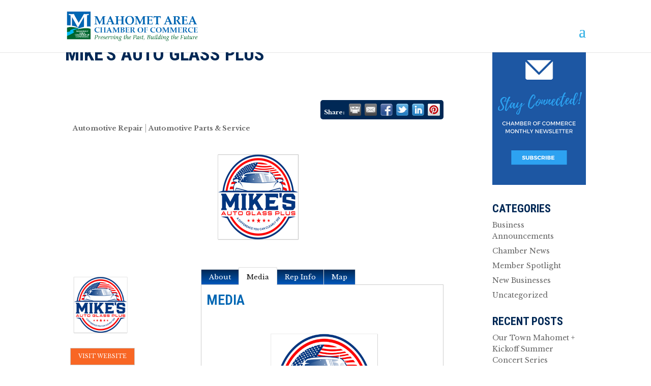

--- FILE ---
content_type: text/html; charset=utf-8
request_url: https://business.mahometchamberofcommerce.com/list/member/mike-s-auto-glass-plus-2704
body_size: 18396
content:

<!DOCTYPE html>
<html lang="en-US">
<head>
<!-- start injected HTML (CCID=250) -->
<!-- page template: https://mahometchamberofcommerce.com/template/ -->
<title>Mike's Auto Glass Plus | Automotive Repair | Automotive Parts & Service</title>
<base href="http://www.mahometchamberofcommerce.com/" />
<meta name="description" content="Mike&#39;s Auto Glass Plus | Automotive Parts &amp; Service | Automotive Repair" />
<link href="https://business.mahometchamberofcommerce.com/integration/customerdefinedcss?_=7QBv-Q2" rel="stylesheet" type="text/css" />
<!-- link for rss not inserted -->
<!-- end injected HTML -->

	<meta charset="UTF-8" />
<meta http-equiv="X-UA-Compatible" content="IE=edge">
	<link rel="pingback" href="https://mahometchamberofcommerce.com/xmlrpc.php" />

	<script type="text/javascript">
		document.documentElement.className = 'js';
	</script>

	<script>var et_site_url='https://mahometchamberofcommerce.com';var et_post_id='114';function et_core_page_resource_fallback(a,b){"undefined"===typeof b&&(b=a.sheet.cssRules&&0===a.sheet.cssRules.length);b&&(a.onerror=null,a.onload=null,a.href?a.href=et_site_url+"/?et_core_page_resource="+a.id+et_post_id:a.src&&(a.src=et_site_url+"/?et_core_page_resource="+a.id+et_post_id))}
</script>
	<style>img:is([sizes="auto" i], [sizes^="auto," i]) { contain-intrinsic-size: 3000px 1500px }</style>
	
	<!-- This site is optimized with the Yoast SEO plugin v24.0 - https://yoast.com/wordpress/plugins/seo/ -->
	<title></title>
	<link rel="canonical" href="https://business.mahometchamberofcommerce.com/list/member/mike-s-auto-glass-plus-2704" />
	
	
	
	
	<meta property="article:publisher" content="https://www.facebook.com/mahometchamberofcommerce/" />
	<meta property="article:modified_time" content="2023-07-27T20:40:43+00:00" />
	<meta name="twitter:card" content="summary_large_image" />
	<meta name="twitter:site" content="@mahometchamber" />
	<script type="application/ld+json" class="yoast-schema-graph"></script>
	<!-- / Yoast SEO plugin. -->


<link rel='dns-prefetch' href='//fonts.googleapis.com' />
<link rel="alternate" type="application/rss+xml" title="Mahomet Area Chamber of Commerce &raquo; Feed" href="https://mahometchamberofcommerce.com/feed/" />
<link rel="alternate" type="application/rss+xml" title="Mahomet Area Chamber of Commerce &raquo; Comments Feed" href="https://mahometchamberofcommerce.com/comments/feed/" />
<script type="text/javascript">
/* <![CDATA[ */
window._wpemojiSettings = {"baseUrl":"https:\/\/s.w.org\/images\/core\/emoji\/16.0.1\/72x72\/","ext":".png","svgUrl":"https:\/\/s.w.org\/images\/core\/emoji\/16.0.1\/svg\/","svgExt":".svg","source":{"concatemoji":"https:\/\/mahometchamberofcommerce.com\/wp-includes\/js\/wp-emoji-release.min.js?ver=795708b1202e694cafb36c62cf1a4bb1"}};
/*! This file is auto-generated */
!function(s,n){var o,i,e;function c(e){try{var t={supportTests:e,timestamp:(new Date).valueOf()};sessionStorage.setItem(o,JSON.stringify(t))}catch(e){}}function p(e,t,n){e.clearRect(0,0,e.canvas.width,e.canvas.height),e.fillText(t,0,0);var t=new Uint32Array(e.getImageData(0,0,e.canvas.width,e.canvas.height).data),a=(e.clearRect(0,0,e.canvas.width,e.canvas.height),e.fillText(n,0,0),new Uint32Array(e.getImageData(0,0,e.canvas.width,e.canvas.height).data));return t.every(function(e,t){return e===a[t]})}function u(e,t){e.clearRect(0,0,e.canvas.width,e.canvas.height),e.fillText(t,0,0);for(var n=e.getImageData(16,16,1,1),a=0;a<n.data.length;a++)if(0!==n.data[a])return!1;return!0}function f(e,t,n,a){switch(t){case"flag":return n(e,"\ud83c\udff3\ufe0f\u200d\u26a7\ufe0f","\ud83c\udff3\ufe0f\u200b\u26a7\ufe0f")?!1:!n(e,"\ud83c\udde8\ud83c\uddf6","\ud83c\udde8\u200b\ud83c\uddf6")&&!n(e,"\ud83c\udff4\udb40\udc67\udb40\udc62\udb40\udc65\udb40\udc6e\udb40\udc67\udb40\udc7f","\ud83c\udff4\u200b\udb40\udc67\u200b\udb40\udc62\u200b\udb40\udc65\u200b\udb40\udc6e\u200b\udb40\udc67\u200b\udb40\udc7f");case"emoji":return!a(e,"\ud83e\udedf")}return!1}function g(e,t,n,a){var r="undefined"!=typeof WorkerGlobalScope&&self instanceof WorkerGlobalScope?new OffscreenCanvas(300,150):s.createElement("canvas"),o=r.getContext("2d",{willReadFrequently:!0}),i=(o.textBaseline="top",o.font="600 32px Arial",{});return e.forEach(function(e){i[e]=t(o,e,n,a)}),i}function t(e){var t=s.createElement("script");t.src=e,t.defer=!0,s.head.appendChild(t)}"undefined"!=typeof Promise&&(o="wpEmojiSettingsSupports",i=["flag","emoji"],n.supports={everything:!0,everythingExceptFlag:!0},e=new Promise(function(e){s.addEventListener("DOMContentLoaded",e,{once:!0})}),new Promise(function(t){var n=function(){try{var e=JSON.parse(sessionStorage.getItem(o));if("object"==typeof e&&"number"==typeof e.timestamp&&(new Date).valueOf()<e.timestamp+604800&&"object"==typeof e.supportTests)return e.supportTests}catch(e){}return null}();if(!n){if("undefined"!=typeof Worker&&"undefined"!=typeof OffscreenCanvas&&"undefined"!=typeof URL&&URL.createObjectURL&&"undefined"!=typeof Blob)try{var e="postMessage("+g.toString()+"("+[JSON.stringify(i),f.toString(),p.toString(),u.toString()].join(",")+"));",a=new Blob([e],{type:"text/javascript"}),r=new Worker(URL.createObjectURL(a),{name:"wpTestEmojiSupports"});return void(r.onmessage=function(e){c(n=e.data),r.terminate(),t(n)})}catch(e){}c(n=g(i,f,p,u))}t(n)}).then(function(e){for(var t in e)n.supports[t]=e[t],n.supports.everything=n.supports.everything&&n.supports[t],"flag"!==t&&(n.supports.everythingExceptFlag=n.supports.everythingExceptFlag&&n.supports[t]);n.supports.everythingExceptFlag=n.supports.everythingExceptFlag&&!n.supports.flag,n.DOMReady=!1,n.readyCallback=function(){n.DOMReady=!0}}).then(function(){return e}).then(function(){var e;n.supports.everything||(n.readyCallback(),(e=n.source||{}).concatemoji?t(e.concatemoji):e.wpemoji&&e.twemoji&&(t(e.twemoji),t(e.wpemoji)))}))}((window,document),window._wpemojiSettings);
/* ]]> */
</script>
<meta content="Divi Child Theme v.3.0.21" name="generator"/><style id='wp-emoji-styles-inline-css' type='text/css'>

	img.wp-smiley, img.emoji {
		display: inline !important;
		border: none !important;
		box-shadow: none !important;
		height: 1em !important;
		width: 1em !important;
		margin: 0 0.07em !important;
		vertical-align: -0.1em !important;
		background: none !important;
		padding: 0 !important;
	}
</style>
<link rel='stylesheet' id='wp-block-library-css' href='https://mahometchamberofcommerce.com/wp-includes/css/dist/block-library/style.min.css?ver=795708b1202e694cafb36c62cf1a4bb1' type='text/css' media='all' />
<style id='classic-theme-styles-inline-css' type='text/css'>
/*! This file is auto-generated */
.wp-block-button__link{color:#fff;background-color:#32373c;border-radius:9999px;box-shadow:none;text-decoration:none;padding:calc(.667em + 2px) calc(1.333em + 2px);font-size:1.125em}.wp-block-file__button{background:#32373c;color:#fff;text-decoration:none}
</style>
<style id='global-styles-inline-css' type='text/css'>
:root{--wp--preset--aspect-ratio--square: 1;--wp--preset--aspect-ratio--4-3: 4/3;--wp--preset--aspect-ratio--3-4: 3/4;--wp--preset--aspect-ratio--3-2: 3/2;--wp--preset--aspect-ratio--2-3: 2/3;--wp--preset--aspect-ratio--16-9: 16/9;--wp--preset--aspect-ratio--9-16: 9/16;--wp--preset--color--black: #000000;--wp--preset--color--cyan-bluish-gray: #abb8c3;--wp--preset--color--white: #ffffff;--wp--preset--color--pale-pink: #f78da7;--wp--preset--color--vivid-red: #cf2e2e;--wp--preset--color--luminous-vivid-orange: #ff6900;--wp--preset--color--luminous-vivid-amber: #fcb900;--wp--preset--color--light-green-cyan: #7bdcb5;--wp--preset--color--vivid-green-cyan: #00d084;--wp--preset--color--pale-cyan-blue: #8ed1fc;--wp--preset--color--vivid-cyan-blue: #0693e3;--wp--preset--color--vivid-purple: #9b51e0;--wp--preset--gradient--vivid-cyan-blue-to-vivid-purple: linear-gradient(135deg,rgba(6,147,227,1) 0%,rgb(155,81,224) 100%);--wp--preset--gradient--light-green-cyan-to-vivid-green-cyan: linear-gradient(135deg,rgb(122,220,180) 0%,rgb(0,208,130) 100%);--wp--preset--gradient--luminous-vivid-amber-to-luminous-vivid-orange: linear-gradient(135deg,rgba(252,185,0,1) 0%,rgba(255,105,0,1) 100%);--wp--preset--gradient--luminous-vivid-orange-to-vivid-red: linear-gradient(135deg,rgba(255,105,0,1) 0%,rgb(207,46,46) 100%);--wp--preset--gradient--very-light-gray-to-cyan-bluish-gray: linear-gradient(135deg,rgb(238,238,238) 0%,rgb(169,184,195) 100%);--wp--preset--gradient--cool-to-warm-spectrum: linear-gradient(135deg,rgb(74,234,220) 0%,rgb(151,120,209) 20%,rgb(207,42,186) 40%,rgb(238,44,130) 60%,rgb(251,105,98) 80%,rgb(254,248,76) 100%);--wp--preset--gradient--blush-light-purple: linear-gradient(135deg,rgb(255,206,236) 0%,rgb(152,150,240) 100%);--wp--preset--gradient--blush-bordeaux: linear-gradient(135deg,rgb(254,205,165) 0%,rgb(254,45,45) 50%,rgb(107,0,62) 100%);--wp--preset--gradient--luminous-dusk: linear-gradient(135deg,rgb(255,203,112) 0%,rgb(199,81,192) 50%,rgb(65,88,208) 100%);--wp--preset--gradient--pale-ocean: linear-gradient(135deg,rgb(255,245,203) 0%,rgb(182,227,212) 50%,rgb(51,167,181) 100%);--wp--preset--gradient--electric-grass: linear-gradient(135deg,rgb(202,248,128) 0%,rgb(113,206,126) 100%);--wp--preset--gradient--midnight: linear-gradient(135deg,rgb(2,3,129) 0%,rgb(40,116,252) 100%);--wp--preset--font-size--small: 13px;--wp--preset--font-size--medium: 20px;--wp--preset--font-size--large: 36px;--wp--preset--font-size--x-large: 42px;--wp--preset--spacing--20: 0.44rem;--wp--preset--spacing--30: 0.67rem;--wp--preset--spacing--40: 1rem;--wp--preset--spacing--50: 1.5rem;--wp--preset--spacing--60: 2.25rem;--wp--preset--spacing--70: 3.38rem;--wp--preset--spacing--80: 5.06rem;--wp--preset--shadow--natural: 6px 6px 9px rgba(0, 0, 0, 0.2);--wp--preset--shadow--deep: 12px 12px 50px rgba(0, 0, 0, 0.4);--wp--preset--shadow--sharp: 6px 6px 0px rgba(0, 0, 0, 0.2);--wp--preset--shadow--outlined: 6px 6px 0px -3px rgba(255, 255, 255, 1), 6px 6px rgba(0, 0, 0, 1);--wp--preset--shadow--crisp: 6px 6px 0px rgba(0, 0, 0, 1);}:where(.is-layout-flex){gap: 0.5em;}:where(.is-layout-grid){gap: 0.5em;}body .is-layout-flex{display: flex;}.is-layout-flex{flex-wrap: wrap;align-items: center;}.is-layout-flex > :is(*, div){margin: 0;}body .is-layout-grid{display: grid;}.is-layout-grid > :is(*, div){margin: 0;}:where(.wp-block-columns.is-layout-flex){gap: 2em;}:where(.wp-block-columns.is-layout-grid){gap: 2em;}:where(.wp-block-post-template.is-layout-flex){gap: 1.25em;}:where(.wp-block-post-template.is-layout-grid){gap: 1.25em;}.has-black-color{color: var(--wp--preset--color--black) !important;}.has-cyan-bluish-gray-color{color: var(--wp--preset--color--cyan-bluish-gray) !important;}.has-white-color{color: var(--wp--preset--color--white) !important;}.has-pale-pink-color{color: var(--wp--preset--color--pale-pink) !important;}.has-vivid-red-color{color: var(--wp--preset--color--vivid-red) !important;}.has-luminous-vivid-orange-color{color: var(--wp--preset--color--luminous-vivid-orange) !important;}.has-luminous-vivid-amber-color{color: var(--wp--preset--color--luminous-vivid-amber) !important;}.has-light-green-cyan-color{color: var(--wp--preset--color--light-green-cyan) !important;}.has-vivid-green-cyan-color{color: var(--wp--preset--color--vivid-green-cyan) !important;}.has-pale-cyan-blue-color{color: var(--wp--preset--color--pale-cyan-blue) !important;}.has-vivid-cyan-blue-color{color: var(--wp--preset--color--vivid-cyan-blue) !important;}.has-vivid-purple-color{color: var(--wp--preset--color--vivid-purple) !important;}.has-black-background-color{background-color: var(--wp--preset--color--black) !important;}.has-cyan-bluish-gray-background-color{background-color: var(--wp--preset--color--cyan-bluish-gray) !important;}.has-white-background-color{background-color: var(--wp--preset--color--white) !important;}.has-pale-pink-background-color{background-color: var(--wp--preset--color--pale-pink) !important;}.has-vivid-red-background-color{background-color: var(--wp--preset--color--vivid-red) !important;}.has-luminous-vivid-orange-background-color{background-color: var(--wp--preset--color--luminous-vivid-orange) !important;}.has-luminous-vivid-amber-background-color{background-color: var(--wp--preset--color--luminous-vivid-amber) !important;}.has-light-green-cyan-background-color{background-color: var(--wp--preset--color--light-green-cyan) !important;}.has-vivid-green-cyan-background-color{background-color: var(--wp--preset--color--vivid-green-cyan) !important;}.has-pale-cyan-blue-background-color{background-color: var(--wp--preset--color--pale-cyan-blue) !important;}.has-vivid-cyan-blue-background-color{background-color: var(--wp--preset--color--vivid-cyan-blue) !important;}.has-vivid-purple-background-color{background-color: var(--wp--preset--color--vivid-purple) !important;}.has-black-border-color{border-color: var(--wp--preset--color--black) !important;}.has-cyan-bluish-gray-border-color{border-color: var(--wp--preset--color--cyan-bluish-gray) !important;}.has-white-border-color{border-color: var(--wp--preset--color--white) !important;}.has-pale-pink-border-color{border-color: var(--wp--preset--color--pale-pink) !important;}.has-vivid-red-border-color{border-color: var(--wp--preset--color--vivid-red) !important;}.has-luminous-vivid-orange-border-color{border-color: var(--wp--preset--color--luminous-vivid-orange) !important;}.has-luminous-vivid-amber-border-color{border-color: var(--wp--preset--color--luminous-vivid-amber) !important;}.has-light-green-cyan-border-color{border-color: var(--wp--preset--color--light-green-cyan) !important;}.has-vivid-green-cyan-border-color{border-color: var(--wp--preset--color--vivid-green-cyan) !important;}.has-pale-cyan-blue-border-color{border-color: var(--wp--preset--color--pale-cyan-blue) !important;}.has-vivid-cyan-blue-border-color{border-color: var(--wp--preset--color--vivid-cyan-blue) !important;}.has-vivid-purple-border-color{border-color: var(--wp--preset--color--vivid-purple) !important;}.has-vivid-cyan-blue-to-vivid-purple-gradient-background{background: var(--wp--preset--gradient--vivid-cyan-blue-to-vivid-purple) !important;}.has-light-green-cyan-to-vivid-green-cyan-gradient-background{background: var(--wp--preset--gradient--light-green-cyan-to-vivid-green-cyan) !important;}.has-luminous-vivid-amber-to-luminous-vivid-orange-gradient-background{background: var(--wp--preset--gradient--luminous-vivid-amber-to-luminous-vivid-orange) !important;}.has-luminous-vivid-orange-to-vivid-red-gradient-background{background: var(--wp--preset--gradient--luminous-vivid-orange-to-vivid-red) !important;}.has-very-light-gray-to-cyan-bluish-gray-gradient-background{background: var(--wp--preset--gradient--very-light-gray-to-cyan-bluish-gray) !important;}.has-cool-to-warm-spectrum-gradient-background{background: var(--wp--preset--gradient--cool-to-warm-spectrum) !important;}.has-blush-light-purple-gradient-background{background: var(--wp--preset--gradient--blush-light-purple) !important;}.has-blush-bordeaux-gradient-background{background: var(--wp--preset--gradient--blush-bordeaux) !important;}.has-luminous-dusk-gradient-background{background: var(--wp--preset--gradient--luminous-dusk) !important;}.has-pale-ocean-gradient-background{background: var(--wp--preset--gradient--pale-ocean) !important;}.has-electric-grass-gradient-background{background: var(--wp--preset--gradient--electric-grass) !important;}.has-midnight-gradient-background{background: var(--wp--preset--gradient--midnight) !important;}.has-small-font-size{font-size: var(--wp--preset--font-size--small) !important;}.has-medium-font-size{font-size: var(--wp--preset--font-size--medium) !important;}.has-large-font-size{font-size: var(--wp--preset--font-size--large) !important;}.has-x-large-font-size{font-size: var(--wp--preset--font-size--x-large) !important;}
:where(.wp-block-post-template.is-layout-flex){gap: 1.25em;}:where(.wp-block-post-template.is-layout-grid){gap: 1.25em;}
:where(.wp-block-columns.is-layout-flex){gap: 2em;}:where(.wp-block-columns.is-layout-grid){gap: 2em;}
:root :where(.wp-block-pullquote){font-size: 1.5em;line-height: 1.6;}
</style>
<link rel='stylesheet' id='divi-style-css' href='https://mahometchamberofcommerce.com/wp-content/themes/divichild/style.css?ver=4.9.7' type='text/css' media='all' />
<link rel='stylesheet' id='et-builder-googlefonts-cached-css' href='https://fonts.googleapis.com/css?family=Roboto+Condensed:300,300italic,regular,italic,700,700italic|Libre+Baskerville:regular,italic,700&#038;subset=cyrillic,cyrillic-ext,greek,greek-ext,latin,latin-ext,vietnamese&#038;display=swap' type='text/css' media='all' />
<script type="text/javascript" src="https://mahometchamberofcommerce.com/wp-includes/js/jquery/jquery.min.js?ver=3.7.1" id="jquery-core-js"></script>
<script type="text/javascript" src="https://mahometchamberofcommerce.com/wp-includes/js/jquery/jquery-migrate.min.js?ver=3.4.1" id="jquery-migrate-js"></script>
<link rel="alternate" title="JSON" type="application/json" href="https://mahometchamberofcommerce.com/wp-json/wp/v2/pages/114" /><link rel="EditURI" type="application/rsd+xml" title="RSD" href="https://mahometchamberofcommerce.com/xmlrpc.php?rsd" />


<meta name="viewport" content="width=device-width, initial-scale=1.0, maximum-scale=1.0, user-scalable=0" /><link rel="preload" href="https://mahometchamberofcommerce.com/wp-content/themes/Divi/core/admin/fonts/modules.ttf" as="font" crossorigin="anonymous"><script>window.CMS=1;</script><link rel="icon" href="https://mahometchamberofcommerce.com/wp-content/uploads/2017/12/cropped-macc-logo-fb-size-32x32.png" sizes="32x32" />
<link rel="icon" href="https://mahometchamberofcommerce.com/wp-content/uploads/2017/12/cropped-macc-logo-fb-size-192x192.png" sizes="192x192" />
<link rel="apple-touch-icon" href="https://mahometchamberofcommerce.com/wp-content/uploads/2017/12/cropped-macc-logo-fb-size-180x180.png" />
<meta name="msapplication-TileImage" content="https://mahometchamberofcommerce.com/wp-content/uploads/2017/12/cropped-macc-logo-fb-size-270x270.png" />
<link rel="stylesheet" id="et-divi-customizer-global-cached-inline-styles" href="https://mahometchamberofcommerce.com/wp-content/et-cache/global/et-divi-customizer-global-17601245594238.min.css" onerror="et_core_page_resource_fallback(this, true)" onload="et_core_page_resource_fallback(this)" />    <script type="text/javascript" src="https://code.jquery.com/jquery-3.7.1.min.js"></script>
    <script type="text/javascript" src="https://code.jquery.com/ui/1.13.2/jquery-ui.min.js"></script>
    <script type="text/javascript" src="https://ajax.aspnetcdn.com/ajax/globalize/0.1.1/globalize.min.js"></script>
    <script type="text/javascript" src="https://ajax.aspnetcdn.com/ajax/globalize/0.1.1/cultures/globalize.culture.en-US.js"></script>
    <script type="text/javascript">
        var MNI = MNI || {};
        MNI.CurrentCulture = 'en-US';
        MNI.CultureDateFormat = 'M/d/yyyy';
        MNI.BaseUrl = 'https://business.mahometchamberofcommerce.com';
        MNI.jQuery = jQuery.noConflict(true);
        MNI.Page = {
            Domain: 'business.mahometchamberofcommerce.com',
            Context: 299,
            Category: null,
            Member: 2704,
            MemberPagePopup: true
        };
    </script>


    <script src="https://www.google.com/recaptcha/enterprise.js?render=6LfI_T8rAAAAAMkWHrLP_GfSf3tLy9tKa839wcWa" async defer></script>
    <script>

        const SITE_KEY = '6LfI_T8rAAAAAMkWHrLP_GfSf3tLy9tKa839wcWa';

        // Repeatedly check if grecaptcha has been loaded, and call the callback once it's available
        function waitForGrecaptcha(callback, retries = 10, interval = 1000) {
            if (typeof grecaptcha !== 'undefined' && grecaptcha.enterprise.execute) {
                callback();
            } else if (retries > 0) { 
                setTimeout(() => {
                    waitForGrecaptcha(callback, retries - 1, interval);
                }, interval);
            } else {
                console.error("grecaptcha is not available after multiple attempts");
            }
        }

        // Generates a reCAPTCHA v3 token using grecaptcha.enterprise and injects it into the given form.
        // If the token input doesn't exist, it creates one. Then it executes the callback with the token.
        function setReCaptchaToken(formElement, callback, action = 'submit') {
            grecaptcha.enterprise.ready(function () {
                grecaptcha.enterprise.execute(SITE_KEY, { action: action }).then(function (token) {

                    MNI.jQuery(function ($) {
                        let input = $(formElement).find("input[name='g-recaptcha-v3']");

                        if (input.length === 0) {
                            input = $('<input>', {
                                type: 'hidden',
                                name: 'g-recaptcha-v3',
                                value: token
                            });
                            $(formElement).append(input);
                        }
                        else
                            $(input).val(token);

                        if (typeof callback === 'function') callback(token);
                    })

                });
            });
        }

    </script>




<script src="https://business.mahometchamberofcommerce.com/Content/bundles/MNI?v=34V3-w6z5bLW9Yl7pjO3C5tja0TdKeHFrpRQ0eCPbz81"></script>
    <link rel="stylesheet" href="https://code.jquery.com/ui/1.13.2/themes/base/jquery-ui.css" type="text/css" media="all" />

        <script type="text/javascript">
        MNI.Page.MemberFilter = 'list';
        MNI.jQuery(function ($) {
            MNI.Plugins.Tabs.Init('#mn-member-tab-content-container');
            MNI.Plugins.Tabs.InitExternal('#mn-content a.externalTab');

            $('#mn-directory-contactmember').click(function() {
                $('#mn-directory-contactform').submit();
            });

            $('.mn-directory-contactrep').click(function() {
                var id = $(this).attr('repid')
                $('#contactform-repid').val(id);
                $('#mn-directory-contactform').submit();
            });


            $('#mn-member-tab-content-container #media').one('mn-tab-active', function () {
                $('#mn-gallery').mediaSlider({
                    slideshow: false,
                    delay: window['MNI_Member_Gallery_Delay'],
                    rate: window['MNI_Member_Gallery_Rate']
                });
            });

            

            function loadMapsJS() {
                try {
                    var gmScriptElement = document.createElement("script");
                    gmScriptElement.type = "application/javascript";
                    gmScriptElement.src = "https://maps.googleapis.com/maps/api/js?v=3&key=AIzaSyAACLyaFddZFsbbsMCsSY4lq7g6N4ycArE";
                    document.body.appendChild(gmScriptElement);

                    var mniScriptElement = document.createElement("script");
                    mniScriptElement.type = "application/javascript";
                    mniScriptElement.src = "https://business.mahometchamberofcommerce.com/Content/Script/MNI.MemberMap.js";
                    document.body.appendChild(mniScriptElement);
                } catch (err) {
                }
            }

            function runMapInit() {
                MNIMemberMap.AutoComplete.Init('#mn-search-keyword :input', { path: '/list/find' });
                MNIMemberMap.Map.Init(2704, {
                    mapSelector: '#mn-maps-container',
                    listSelector: '#mn-maps-list ul',
                    resultSelector: '#mn-maps-result',
                    submitSelector: '#mn-search-submit :button',
                    radiusSelector: '#mn-search-radius :input'
                });
            }

            function initMapASAP() {
                MNI.jQuery('.MNIdynamicMapControls').show();
                var checkIters = 0;
                var mapObjectExist = setInterval(function () {
                    if ((MNIMemberMap !== "undefined") && (typeof google !== "undefined")) {
                        clearInterval(mapObjectExist);
                        runMapInit();
                    } else {
                        checkIters++;
                        if (checkIters > 100) {
                            clearInterval(mapObjectExist);
                        }
                    }
                }, 100);
            }

            var mapLoaded = false;
            function initMapTab() {
                if (!mapLoaded) {
                                        
                                            var embedMapHtml = "<iframe frameborder='0' style='border:0' width='100%' height='100%' src = 'https://www.google.com/maps/embed/v1/place?key=AIzaSyAACLyaFddZFsbbsMCsSY4lq7g6N4ycArE&q=1303+N+Harris+Ave+Champaign+IL+61820'></iframe >";
                                            MNI.jQuery("#mn-maps-container").append(embedMapHtml);
                                        

                }
                mapLoaded = true;
            }

            MNI.jQuery('.MNIdynamicMapControls').hide();
            
                
                    $("#mn-tab-map").click(function () { MNI.jQuery('#mn-member-tab-content-container #map').one('mn-tab-active', initMapTab()); });
                


            var tabContainer = '#mn-member-tab-content-container';

            // Set the active tab to the URL hash, if one is present.
            var activeTab = $(window.location.hash, tabContainer);

                
                if (window.location.hash == "#map") {
                    MNI.jQuery('#mn-member-tab-content-container #map').one('mn-tab-active', initMapTab());
                }
                
            if (!activeTab.length)
                activeTab = $('.mn-tabs-content .mn-active', tabContainer);

            activeTab.eq(0).trigger('mn-tab-active');
            
        });
    </script>


<meta property='og:url' content='https://business.mahometchamberofcommerce.com/list/member/mike-s-auto-glass-plus-2704' />
<meta property='og:title' content='Mike&#39;s Auto Glass Plus' />
<meta property='og:description' content='In shop and mobile auto glass repair and replacement' />
<meta property='og:image' content='https://chambermaster.blob.core.windows.net/images/members/250/2704/MemLogo_Mike%27s-Auto-Glass-Logo.png' />


<meta name="referrer" content="origin" /></head>
<body data-rsssl=1 class="wp-singular page-template-default page page-id-114 wp-theme-Divi wp-child-theme-divichild et_button_icon_visible et_button_custom_icon et_pb_button_helper_class et_non_fixed_nav et_show_nav et_secondary_nav_enabled et_secondary_nav_only_menu et_primary_nav_dropdown_animation_fade et_secondary_nav_dropdown_animation_fade et_header_style_left et_pb_footer_columns_3_4__1_4 et_cover_background et_pb_gutter windows et_pb_gutters3 et_right_sidebar et_divi_theme et-db et_minified_js et_minified_css">
	<div id="page-container">

					<div id="top-header">
			<div class="container clearfix">

			
				<div id="et-secondary-menu">
				<ul id="et-secondary-nav" class="menu"><li class="menu-item menu-item-type-custom menu-item-object-custom menu-item-486"><a href="http://business.mahometchamberofcommerce.com/login/%20">Member Login</a></li>
<li class="menu-item menu-item-type-custom menu-item-object-custom menu-item-487"><a href="https://www.facebook.com/mahometchamberofcommerce/">Find us on Facebook!</a></li>
</ul>				</div> <!-- #et-secondary-menu -->

			</div> <!-- .container -->
		</div> <!-- #top-header -->
		
	
			<header id="main-header" data-height-onload="93">
			<div class="container clearfix et_menu_container">
							<div class="logo_container">
					<span class="logo_helper"></span>
					<a href="https://mahometchamberofcommerce.com/">
						<img src="https://mahometchamberofcommerce.com/wp-content/uploads/2018/04/mahomet-area-chamber-commerce-500x111.png" width="501" height="111" alt="Mahomet Area Chamber of Commerce" id="logo" data-height-percentage="58" />
					</a>
				</div>
							<div id="et-top-navigation" data-height="93" data-fixed-height="40">
											<nav id="top-menu-nav">
						<ul id="top-menu" class="nav"><li id="menu-item-1003" class="menu-item menu-item-type-custom menu-item-object-custom menu-item-has-children menu-item-1003"><a href="#">About</a>
<ul class="sub-menu">
	<li id="menu-item-529" class="menu-item menu-item-type-post_type menu-item-object-page menu-item-529"><a href="https://mahometchamberofcommerce.com/about/">Mission and Goals</a></li>
	<li id="menu-item-137" class="menu-item menu-item-type-post_type menu-item-object-page menu-item-137"><a href="https://mahometchamberofcommerce.com/about/committees/">Join a Committee</a></li>
	<li id="menu-item-528" class="menu-item menu-item-type-custom menu-item-object-custom menu-item-528"><a target="_blank" href="https://drive.google.com/file/d/1A-ddH0vYmAULlyHsROLQH61begpDvMNN/view">Chamber By Laws (PDF)</a></li>
</ul>
</li>
<li id="menu-item-527" class="menu-item menu-item-type-custom menu-item-object-custom menu-item-has-children menu-item-527"><a href="#">Member Center</a>
<ul class="sub-menu">
	<li id="menu-item-484" class="menu-item menu-item-type-custom menu-item-object-custom menu-item-484"><a href="http://business.mahometchamberofcommerce.com/list/">Member Directory</a></li>
	<li id="menu-item-147" class="menu-item menu-item-type-post_type menu-item-object-page menu-item-147"><a href="https://mahometchamberofcommerce.com/membership/benefits/">Member Benefits</a></li>
	<li id="menu-item-540" class="menu-item menu-item-type-post_type menu-item-object-page menu-item-540"><a href="https://mahometchamberofcommerce.com/membership/websitefaq/">Member Website FAQ</a></li>
	<li id="menu-item-483" class="menu-item menu-item-type-custom menu-item-object-custom menu-item-483"><a href="https://www.visitmahomet.com">Job Postings</a></li>
</ul>
</li>
<li id="menu-item-2077" class="menu-item menu-item-type-custom menu-item-object-custom menu-item-has-children menu-item-2077"><a href="https://business.mahometchamberofcommerce.com/events/calendar/">Events</a>
<ul class="sub-menu">
	<li id="menu-item-481" class="menu-item menu-item-type-custom menu-item-object-custom menu-item-481"><a href="http://business.mahometchamberofcommerce.com/events/calendar/%20">Event Calendar</a></li>
	<li id="menu-item-1387" class="menu-item menu-item-type-post_type menu-item-object-page menu-item-1387"><a href="https://mahometchamberofcommerce.com/events-programs/generalmeetings/">Monthly Meetings</a></li>
	<li id="menu-item-1616" class="menu-item menu-item-type-custom menu-item-object-custom menu-item-1616"><a href="https://mahometchamberofcommerce.com/events-programs/annual-banquet/">Excellence in Business</a></li>
	<li id="menu-item-2078" class="menu-item menu-item-type-custom menu-item-object-custom menu-item-2078"><a href="https://visitmahomet.com/new/index.php/soda-fest">Soda Fest</a></li>
	<li id="menu-item-1912" class="menu-item menu-item-type-custom menu-item-object-custom menu-item-1912"><a href="https://www.visitmahomet.com/new/index.php/auto-fest">Auto Fest</a></li>
	<li id="menu-item-2876" class="menu-item menu-item-type-post_type menu-item-object-page menu-item-2876"><a href="https://mahometchamberofcommerce.com/events-programs/golf-outing/">Golf Outing</a></li>
	<li id="menu-item-2079" class="menu-item menu-item-type-custom menu-item-object-custom menu-item-2079"><a href="https://www.visitmahomet.com/new/index.php/events/mahomet-village-christmas">Village Christmas</a></li>
</ul>
</li>
<li id="menu-item-480" class="menu-item menu-item-type-post_type menu-item-object-page menu-item-has-children menu-item-480"><a href="https://mahometchamberofcommerce.com/mahomet-community/">Our Community</a>
<ul class="sub-menu">
	<li id="menu-item-1091" class="menu-item menu-item-type-post_type menu-item-object-page menu-item-1091"><a href="https://mahometchamberofcommerce.com/mahomet-community/history-of-mahomet/">History of Mahomet</a></li>
	<li id="menu-item-2335" class="menu-item menu-item-type-custom menu-item-object-custom menu-item-2335"><a href="https://www.visitmahomet.com">Visit Mahomet</a></li>
</ul>
</li>
<li id="menu-item-570" class="menu-item menu-item-type-post_type menu-item-object-page menu-item-570"><a href="https://mahometchamberofcommerce.com/contact/">Contact</a></li>
<li id="menu-item-519" class="menu-item menu-item-type-custom menu-item-object-custom menu-item-519"><a href="https://mahometchamberofcommerce.com/membership/membership-application">Join Today!</a></li>
</ul>						</nav>
					
					
					
					
					<div id="et_mobile_nav_menu">
				<div class="mobile_nav closed">
					<span class="select_page">Select Page</span>
					<span class="mobile_menu_bar mobile_menu_bar_toggle"></span>
				</div>
			</div>				</div> <!-- #et-top-navigation -->
			</div> <!-- .container -->
			<div class="et_search_outer">
				<div class="container et_search_form_container">
					<form role="search" method="get" class="et-search-form" action="https://mahometchamberofcommerce.com/">
					<input type="search" class="et-search-field" placeholder="Search &hellip;" value="" name="s" title="Search for:" />					</form>
					<span class="et_close_search_field"></span>
				</div>
			</div>
		</header> <!-- #main-header -->
			<div id="et-main-area">
	
<div id="main-content">


	<div class="container">
		<div id="content-area" class="clearfix">
			<div id="left-area">


			
				<article id="post-114" class="post-114 page type-page status-publish hentry">

				
					<h1 class="entry-title main_title">Mike's Auto Glass Plus</h1>
				
				
					<div class="entry-content">
					<pre><strong>    <div id="mn-content" class="mn-content">
                   







    <div id="fb-root"></div>
    <script>(function(d, s, id) {
        var js, fjs = d.getElementsByTagName(s)[0];
        if (d.getElementById(id)) return;
        js = d.createElement(s); js.id = id;
        js.src = "//connect.facebook.net/en_US/all.js#xfbml=1";
        fjs.parentNode.insertBefore(js, fjs);
    }(document, 'script', 'facebook-jssdk'));</script>

<div id="mn-member-results-member" itemscope="itemscope" itemtype="http://schema.org/LocalBusiness" class="mn-module-content">
    <div id="mn-resultscontainer">
        
                


<div class="mn-banner mn-banner-premier"><div id="mn-banner"><noscript><iframe src="https://business.mahometchamberofcommerce.com/sponsors/adsframe?context=299&amp;memid=2704&amp;maxWidth=670&amp;maxHeight=83&amp;max=1&amp;rotate=False" width="670" height="83" scrolling="no" frameborder="0" allowtransparency="true" marginwidth="0" marginheight="0"></iframe></noscript></div></div>
<script type="text/javascript">
    var _mnisq=_mnisq||[];
    _mnisq.push(["domain","business.mahometchamberofcommerce.com"],["context",299],["member",2704],["max",5],["rotate",1],["maxWidth",670],["maxHeight",83],["create","mn-banner"]);
    (function(b,d,a,c){b.getElementById(d)||(c=b.getElementsByTagName(a)[0],a=b.createElement(a),a.type="text/javascript",a.async=!0,a.src="https://business.mahometchamberofcommerce.com/Content/Script/Ads.min.js",c.parentNode.insertBefore(a,c))})(document,"mni-ads-script","script");
</script>
                    <div class="mn-actions mn-actions-share">
                <ul class="mn-share mn-details-share">
                    <li class="mn-sharelabel">Share:</li>
                    <li class="mn-shareprint"><a href="https://business.mahometchamberofcommerce.com/list/member/mike-s-auto-glass-plus-2704?rendermode=print" title="Print this page" rel="nofollow" onclick="return!MNI.Window.Print(this)" target="_blank">&nbsp;</a></li>
                    <li class="mn-shareemail"><a href="javascript:MNI.Dialog.ContactFriend('member',2704)" title="Share by Email">&nbsp;</a></li>
                    <li class="mn-sharefacebook"><a href="https://www.facebook.com/sharer.php?u=https%3a%2f%2fbusiness.mahometchamberofcommerce.com%2flist%2fmember%2fmike-s-auto-glass-plus-2704&amp;p[title]=Mike%27s+Auto+Glass+Plus" title="Share on Facebook">&nbsp;</a></li>
                    <li class="mn-sharetwitter"><a href="https://www.twitter.com/share?url=https://business.mahometchamberofcommerce.com/list/member/mike-s-auto-glass-plus-2704&amp;text=Mike%27s+Auto+Glass+Plus" title="Share on Twitter">&nbsp;</a></li>
                    <li class="mn-sharelinkedin"><a href="https://www.linkedin.com/shareArticle?mini=true&amp;url=https%3a%2f%2fbusiness.mahometchamberofcommerce.com%2flist%2fmember%2fmike-s-auto-glass-plus-2704&amp;title=Mike%27s+Auto+Glass+Plus" title="Share on LinkedIn">&nbsp;</a></li>
                        <li class="mn-sharepinterest"><a href="https://pinterest.com/pin/create/button/?url=https%3a%2f%2fbusiness.mahometchamberofcommerce.com%2flist%2fmember%2fmike-s-auto-glass-plus-2704&amp;media=https%3a%2f%2fchambermaster.blob.core.windows.net%2fimages%2fmembers%2f250%2f2704%2fMemLogo_Mike%27s-Auto-Glass-Logo.png&amp;description=In+shop+and+mobile+auto+glass+repair+and+replacement" title="Share on Pinterest">&nbsp;</a></li>
                </ul>
            </div>
                <div id="mn-member-facebooklike" class="fb-like" data-href="https://business.mahometchamberofcommerce.com/list/member/mike-s-auto-glass-plus-2704" data-send="false" data-layout="button_count" data-width="130" data-show-faces="false" data-action="recommend"></div>
        <div class="mn-member-cat-container">
            <ul class="mn-member-cats">
                <li>Automotive Repair</li><li>Automotive Parts &amp; Service</li>
            </ul>
        </div>
        <div class="mn-clear"></div>
            <div class="mn-member-headerimage">
                <img src="https://chambermaster.blob.core.windows.net/images/members/250/2704/MemPageHeader_Mike&#39;s-Auto-Glass-Logo.png" alt="" />
            </div>
        <div class="mn-member-details">
            <div class="mn-member-sidebar">
                <div id="mn-member-general" class="mn-section">
                    <div class="mn-section-content">
						<div class="mn-member-logo">
							<a href="http://www.mikesautoglassplus.com" onclick="MNI.Hit.MemberWebsite(2704)" target="_blank"><img src="https://chambermaster.blob.core.windows.net/images/members/250/2704/MemLogo_Mike&#39;s-Auto-Glass-Logo.png" alt="Mike&#39;s Auto Glass Plus" itemprop="image"/></a> 
						</div>
                        <div class="mn-memberinfo-block-actions">
                            <ul>
                                <li id="mn-memberinfo-block-website"><a itemprop="url" href="http://www.mikesautoglassplus.com" class="mn-print-url" onclick="MNI.Hit.MemberWebsite(2704)" title="Visit the website of Mike&#39;s Auto Glass Plus" target="_blank">Visit Website</a></li>
                                                                                                                        <li id="mn-memberinfo-block-requestinfo"><a id="mn-directory-contactmember" href="javascript:void(0)">Request Info</a></li>
                                                                                    </ul>
                        </div>
						<div itemprop="address" itemscope="itemscope" itemtype="http://schema.org/PostalAddress" class="mn-member-basicinfo">
							<div itemprop="streetAddress" class="mn-address1">1303 N Harris Ave</div>
<div itemprop="citystatezip" class="mn-citystatezip"><span itemprop="addressLocality" class="mn-cityspan">Champaign</span><span class="mn-commaspan">, </span><span itemprop="addressRegion" class="mn-stspan">IL</span> <span itemprop="postalCode" class="mn-zipspan">61820</span></div>

							<div itemprop="telephone" class="mn-member-phone1">(217) 840-7560</div>
							<div itemprop="telephone" class="mn-member-phone2"></div>
                            <div itemprop="faxNumber" class="mn-member-fax">(217) 480-3105 (fax)</div>
                            						</div>
                                        </div>
                </div>
                <div id="mn-member-about-teaser" class="mn-section">
                    <div class="mn-section-head">
                        <h2>About Us</h2>
                    </div>
                    <div class="mn-section-content">
                        <div itemprop="description" id="mn-about-teasertext">
                            In shop and mobile auto glass repair and replacement
                        </div>
                    </div>
                </div>
            </div>
            <div id="mn-member-tab-content-container" class="">
                <div id="mn-member-tabnav">
                    <ul class="mn-tabs">
                        <li id="mn-tab-about"><a href="https://business.mahometchamberofcommerce.com/list/member/mike-s-auto-glass-plus-2704#about" rel="nofollow" class="">About</a></li>
                                                                <li id="mn-tab-media"><a href="https://business.mahometchamberofcommerce.com/list/member/mike-s-auto-glass-plus-2704#media" rel="nofollow" class="mn-active">Media</a></li>
                                                                <li id="mn-tab-repinfo"><a href="https://business.mahometchamberofcommerce.com/list/member/mike-s-auto-glass-plus-2704#repinfo" rel="nofollow" class="">Rep Info</a></li>
                                                                <li id="mn-tab-map"><a href="https://business.mahometchamberofcommerce.com/list/member/mike-s-auto-glass-plus-2704#map" rel="nofollow" class="">Map</a></li>
                    </ul>
                </div>
                <div class="mn-member-content">
                    <ul class="mn-tabs-content">
                        <li id="about" class="">
                            <div id="mn-member-aboutus" class="mn-section">
                                <div class="mn-section-head">
                                    <h2>About</h2>
                                </div>
                                <div class="mn-section-content">
                                    <p>
                                        In shop and mobile auto glass repair and replacement
                                    </p>
                                </div>
                            </div>
                            <div class="mn-clear"></div>
                        </li>
                                                                <li id="media" class="mn-active">
                            <div id="mn-member-media" class="mn-section">
                                <div class="mn-section-head">
                                    <h2>Media</h2>
                                </div>
                                <div class="mn-section-content">
                                    <div id="mn-gallery" class="mn-gallery">
                                        <span><a href="https://chambermaster.blob.core.windows.net/images/members/250/2704/Mike&#39;s-Auto-Glass-Logo.png" title="Gallery Image Mike&#39;s-Auto-Glass-Logo.png"><img src="https://chambermaster.blob.core.windows.net/images/members/250/2704/Mike&#39;s-Auto-Glass-Logo.png" title="Gallery Image Mike&#39;s-Auto-Glass-Logo.png" alt="Gallery Image Mike&#39;s-Auto-Glass-Logo.png" /></a></span>                                    </div>
                                </div>
                            </div>
                            <div class="mn-clear"></div>
                        </li>
                                                                <li id="repinfo" class="">
                            <div id="mn-member-reps" class="mn-section">
                                <div class="mn-section-head">
                                    <h2>Whom to Contact</h2>
                                </div>
                                <div class="mn-section-content">
                                    <ul class="mn-member-reps">
                                        <li>    <div class="mn-member-repname">
            <span class="mn-rep-prefix"></span>
                <span class="mn-rep-fullname">Erica  Wells</span>
    </div>
        <div class="mn-member-repaddress"><div itemprop="streetAddress" class="mn-address1">1004 Carl Dr</div>
<div itemprop="citystatezip" class="mn-citystatezip"><span itemprop="addressLocality" class="mn-cityspan">Mahomet</span><span class="mn-commaspan">, </span><span itemprop="addressRegion" class="mn-stspan">IL</span> <span itemprop="postalCode" class="mn-zipspan">61853</span></div>
</div>
        <div class="mn-member-repphone">
            <span>Phone:</span>
            <span>(217) 840-7560</span>
        </div>
        <div class="mn-member-repemail">
            <a href="javascript:void(0)" class="mn-directory-contactrep" repid="3705">Send an Email</a>
        </div>
</li>
                                    </ul>
                                </div>
                            </div>
                            <div class="mn-clear"></div>
                        </li>
                                                                <li id="map" class="">
                                                    <div id="mn-member-map" class="mn-section">
                                <div class="mn-section-content">
                                        <div id="mn-search-keyword" class="mn-form-row MNIdynamicMapControls">
                                            <label>
                                                <span class="mn-form-name mn-whats-nearby">What's Nearby?</span>
                                                <span class="mn-form-field"><input class="mn-form-text mn-placeholder" name="q" title="Search" type="text" value="" /></span>
                                            </label>
                                        </div>
                                        <div id="mn-search-radius" class="mn-form-row MNIdynamicMapControls">
                                            <label>
                                                <span class="mn-form-name">Distance:</span>
                                                <span class="mn-form-field"><select id="radius" name="radius"><option value="5">5</option>
<option value="10">10</option>
<option value="15">15</option>
<option value="20">20</option>
<option value="25">25</option>
<option value="50">50</option>
</select></span>
                                                <span class="mn-form-units"><abbr title="miles">mi.</abbr></span>
                                            </label>
                                        </div>
                                        <div id="mn-search-submit" class="mn-actions MNIdynamicMapControls">
                                            <ul>
                                                <li class="mn-action-search"><input type="button" class="mn-button" title="Search" value="Search" /></li>
                                            </ul>
                                        </div>
                                        <div id="mn-maps-container"></div>
                                        <noscript>
                                            <div id="mn-maps-static">
                                                <img src="https://maps.googleapis.com/maps/api/staticmap?key=AIzaSyAACLyaFddZFsbbsMCsSY4lq7g6N4ycArE&amp;center=40.1283359,-88.2536283&amp;zoom=13&amp;size=485x400&amp;markers=icon:https://business.mahometchamberofcommerce.com/Content/Images/map/greenpin.png%7C40.1283359,-88.2536283" alt="Map" />
                                            </div>
                                        </noscript>
                                        <div id="mn-maps-result"></div>
                                        <div id="mn-maps-list">
                                            <ul></ul>
                                            <div class="mn-clear"></div>
                                        </div>
                                </div>
                            </div>
                            <div class="mn-clear"></div>
                        </li>
                    </ul>
                </div>
            </div>
        </div>
        <div class="mn-clear"></div>
        <form id="mn-directory-contactform" action="https://business.mahometchamberofcommerce.com/inforeq/contactmembers" method="post" target="_blank" style="display:none">
            <input type="hidden" name="targets" value="2704" />
            <input type="hidden" name="command" value="addSingleMember" />
            <input id="contactform-repid" type="hidden" name="repid" value="" />
        </form>
    </div>
</div>

        <div class="mn-clear"></div>
    </div>
</strong></pre>
					</div> <!-- .entry-content -->

				
				</article> <!-- .et_pb_post -->

			

			</div> <!-- #left-area -->

				<div id="sidebar">
		<div id="media_image-6" class="et_pb_widget widget_media_image"><a href="https://visitor.r20.constantcontact.com/d.jsp?llr=5kof48eab&#038;p=oi&#038;m=1104745249118&#038;sit=zpahcj9fb&#038;f=75e62367-552f-45e2-b5f0-ba8952495d44"><img width="200" height="300" src="https://mahometchamberofcommerce.com/wp-content/uploads/2018/02/Chamber-of-Commerce-Monthly-Newsletter-200x300.png" class="image wp-image-748  attachment-medium size-medium" alt="Chamber of Commerce Monthly Newsletter" style="max-width: 100%; height: auto;" decoding="async" loading="lazy" /></a></div> <!-- end .et_pb_widget --><div id="categories-2" class="et_pb_widget widget_categories"><h4 class="widgettitle">Categories</h4>
			<ul>
					<li class="cat-item cat-item-4"><a href="https://mahometchamberofcommerce.com/category/business-announcements/">Business Announcements</a>
</li>
	<li class="cat-item cat-item-12"><a href="https://mahometchamberofcommerce.com/category/chamber-news/">Chamber News</a>
</li>
	<li class="cat-item cat-item-15"><a href="https://mahometchamberofcommerce.com/category/member-spotlight/">Member Spotlight</a>
</li>
	<li class="cat-item cat-item-3"><a href="https://mahometchamberofcommerce.com/category/new-businesses/">New Businesses</a>
</li>
	<li class="cat-item cat-item-1"><a href="https://mahometchamberofcommerce.com/category/uncategorized/">Uncategorized</a>
</li>
			</ul>

			</div> <!-- end .et_pb_widget -->
		<div id="recent-posts-3" class="et_pb_widget widget_recent_entries">
		<h4 class="widgettitle">Recent Posts</h4>
		<ul>
											<li>
					<a href="https://mahometchamberofcommerce.com/our-town-mahomet-kickoff-summer-concert-series-highlights/">Our Town Mahomet + Kickoff Summer Concert Series Highlights</a>
									</li>
											<li>
					<a href="https://mahometchamberofcommerce.com/recap-ladies-night-out-2018/">[RECAP] Ladies Night Out 2018</a>
									</li>
											<li>
					<a href="https://mahometchamberofcommerce.com/member-spotlight-ace-hardware-of-mahomet/">Member Spotlight: Ace Hardware of Mahomet</a>
									</li>
											<li>
					<a href="https://mahometchamberofcommerce.com/april-2018-general-meeting-recap/">April 2018: General Meeting Recap</a>
									</li>
											<li>
					<a href="https://mahometchamberofcommerce.com/why-should-you-join-the-chamber/">Why should you join the chamber?</a>
									</li>
					</ul>

		</div> <!-- end .et_pb_widget --><div id="search-2" class="et_pb_widget widget_search"><h4 class="widgettitle">Search</h4><form role="search" method="get" id="searchform" class="searchform" action="https://mahometchamberofcommerce.com/">
				<div>
					<label class="screen-reader-text" for="s">Search for:</label>
					<input type="text" value="" name="s" id="s" />
					<input type="submit" id="searchsubmit" value="Search" />
				</div>
			</form></div> <!-- end .et_pb_widget --><div id="custom_html-8" class="widget_text et_pb_widget widget_custom_html"><div class="textwidget custom-html-widget"><div id="mni-ads-1519760584790"></div>
<script type="text/javascript">
/*<![CDATA[*/
var _mnisq=_mnisq||[];
_mnisq.push(["1519760584790.context",105],["1519760584790.alignment","center"],["1519760584790.max",1],["1519760584790.rotate",false],["1519760584790.create","mni-ads-1519760584790"]);
(function(b,d,a,c){b.getElementById(d)||(c=b.getElementsByTagName(a)[0],a=b.createElement(a),a.type="text/javascript",a.async=!0,a.src="https://business.mahometchamberofcommerce.com/Content/Script/Ads.min.js",c.parentNode.insertBefore(a,c))})(document,"mni-ads-script","script");
/*]]>*/
</script></div></div> <!-- end .et_pb_widget --><div id="custom_html-10" class="widget_text et_pb_widget widget_custom_html"><div class="textwidget custom-html-widget"><div id="mni-ads-1519760846725"></div>
<script type="text/javascript">
/*<![CDATA[*/
var _mnisq=_mnisq||[];
_mnisq.push(["1519760846725.context",106],["1519760846725.alignment","center"],["1519760846725.max",1],["1519760846725.rotate",false],["1519760846725.create","mni-ads-1519760846725"]);
(function(b,d,a,c){b.getElementById(d)||(c=b.getElementsByTagName(a)[0],a=b.createElement(a),a.type="text/javascript",a.async=!0,a.src="https://business.mahometchamberofcommerce.com/Content/Script/Ads.min.js",c.parentNode.insertBefore(a,c))})(document,"mni-ads-script","script");
/*]]>*/
</script></div></div> <!-- end .et_pb_widget --><div id="custom_html-11" class="widget_text et_pb_widget widget_custom_html"><div class="textwidget custom-html-widget"><div id="mni-ads-1519760795147"></div>
<script type="text/javascript">
/*<![CDATA[*/
var _mnisq=_mnisq||[];
_mnisq.push(["1519760795147.context",107],["1519760795147.alignment","center"],["1519760795147.max",1],["1519760795147.rotate",false],["1519760795147.create","mni-ads-1519760795147"]);
(function(b,d,a,c){b.getElementById(d)||(c=b.getElementsByTagName(a)[0],a=b.createElement(a),a.type="text/javascript",a.async=!0,a.src="https://business.mahometchamberofcommerce.com/Content/Script/Ads.min.js",c.parentNode.insertBefore(a,c))})(document,"mni-ads-script","script");
/*]]>*/
</script></div></div> <!-- end .et_pb_widget --><div id="custom_html-12" class="widget_text et_pb_widget widget_custom_html"><div class="textwidget custom-html-widget"><div id="mni-ads-1519760732417"></div>
<script type="text/javascript">
/*<![CDATA[*/
var _mnisq=_mnisq||[];
_mnisq.push(["1519760732417.context",108],["1519760732417.alignment","center"],["1519760732417.max",1],["1519760732417.rotate",false],["1519760732417.create","mni-ads-1519760732417"]);
(function(b,d,a,c){b.getElementById(d)||(c=b.getElementsByTagName(a)[0],a=b.createElement(a),a.type="text/javascript",a.async=!0,a.src="https://business.mahometchamberofcommerce.com/Content/Script/Ads.min.js",c.parentNode.insertBefore(a,c))})(document,"mni-ads-script","script");
/*]]>*/
</script></div></div> <!-- end .et_pb_widget -->	</div> <!-- end #sidebar -->
		</div> <!-- #content-area -->
	</div> <!-- .container -->


</div> <!-- #main-content -->


			<footer id="main-footer">
				
<div class="container">
    <div id="footer-widgets" class="clearfix">
		<div class="footer-widget"><div id="text-4" class="fwidget et_pb_widget widget_text"><h4 class="title">Join The Chamber</h4>			<div class="textwidget"><p>The Mahomet Area Chamber of Commerce promotes and supports the businesses of Mahomet and the surrounding area Chamber Members. We have over 200 members representing a wide array of businesses, organizations and institutions. If you have questions about a Chamber Membership, please contact our Chamber Director, Jennifer Cougill at Jennifer@MahometChamberOfCommerce.com or (217) 586-3165.</p>
</div>
		</div> <!-- end .fwidget --></div> <!-- end .footer-widget --><div class="footer-widget"><div id="text-2" class="fwidget et_pb_widget widget_text"><h4 class="title">Location + Hours</h4>			<div class="textwidget"><p>601 East Main Street. suite 216<br />
P.O. Box 1031<br />
Mahomet, IL 61853</p>
<p>Mon &#8211; Fri: 8:30am &#8211; 3:00pm</p>
</div>
		</div> <!-- end .fwidget --></div> <!-- end .footer-widget -->    </div> <!-- #footer-widgets -->
</div>    <!-- .container -->

		
				<div id="footer-bottom">
					<div class="container clearfix">
				<ul class="et-social-icons">

	<li class="et-social-icon et-social-facebook">
		<a href="https://www.facebook.com/pages/Mahomet-Area-Chamber-of-Commerce/" class="icon">
			<span>Facebook</span>
		</a>
	</li>
	<li class="et-social-icon et-social-twitter">
		<a href="https://www.twitter.com/mahometchamber" class="icon">
			<span>Twitter</span>
		</a>
	</li>
	<li class="et-social-icon et-social-google-plus">
		<a href="https://www.google.com/maps/place/Mahomet+Chamber+of+Commerce/@40.194656,-88.4035075,17z/data=!3m1!4b1!4m5!3m4!1s0x880cc4200bf4018d:0x19aa464357640726!8m2!3d40.194656!4d-88.4013188?hl=en-US" class="icon">
			<span>Google</span>
		</a>
	</li>

</ul><div id="footer-info">Copyright 2024 @ Mahomet Area Chamber of Commerce</div>					</div>	<!-- .container -->
				</div>
			</footer> <!-- #main-footer -->
		</div> <!-- #et-main-area -->


	</div> <!-- #page-container -->

	<script type="speculationrules">
{"prefetch":[{"source":"document","where":{"and":[{"href_matches":"\/*"},{"not":{"href_matches":["\/wp-*.php","\/wp-admin\/*","\/wp-content\/uploads\/*","\/wp-content\/*","\/wp-content\/plugins\/*","\/wp-content\/themes\/divichild\/*","\/wp-content\/themes\/Divi\/*","\/*\\?(.+)"]}},{"not":{"selector_matches":"a[rel~=\"nofollow\"]"}},{"not":{"selector_matches":".no-prefetch, .no-prefetch a"}}]},"eagerness":"conservative"}]}
</script>
<link rel='stylesheet' id='et-builder-googlefonts-css' href='https://fonts.googleapis.com/css?family=Roboto+Condensed:100,200,300,regular,500,600,700,800,900,100italic,200italic,300italic,italic,500italic,600italic,700italic,800italic,900italic|Libre+Baskerville:regular,italic,700&#038;subset=cyrillic,cyrillic-ext,greek,greek-ext,latin,latin-ext,vietnamese&#038;display=swap' type='text/css' media='all' />
<script type="text/javascript" id="divi-custom-script-js-extra">
/* <![CDATA[ */
var DIVI = {"item_count":"%d Item","items_count":"%d Items"};
var et_shortcodes_strings = {"previous":"Previous","next":"Next"};
var et_pb_custom = {"ajaxurl":"https:\/\/mahometchamberofcommerce.com\/wp-admin\/admin-ajax.php","images_uri":"https:\/\/mahometchamberofcommerce.com\/wp-content\/themes\/Divi\/images","builder_images_uri":"https:\/\/mahometchamberofcommerce.com\/wp-content\/themes\/Divi\/includes\/builder\/images","et_frontend_nonce":"c78a64e8eb","subscription_failed":"Please, check the fields below to make sure you entered the correct information.","et_ab_log_nonce":"7c34c99633","fill_message":"Please, fill in the following fields:","contact_error_message":"Please, fix the following errors:","invalid":"Invalid email","captcha":"Captcha","prev":"Prev","previous":"Previous","next":"Next","wrong_captcha":"You entered the wrong number in captcha.","wrong_checkbox":"Checkbox","ignore_waypoints":"no","is_divi_theme_used":"1","widget_search_selector":".widget_search","ab_tests":[],"is_ab_testing_active":"","page_id":"114","unique_test_id":"","ab_bounce_rate":"5","is_cache_plugin_active":"yes","is_shortcode_tracking":"","tinymce_uri":""}; var et_builder_utils_params = {"condition":{"diviTheme":true,"extraTheme":false},"scrollLocations":["app","top"],"builderScrollLocations":{"desktop":"app","tablet":"app","phone":"app"},"onloadScrollLocation":"app","builderType":"fe"}; var et_frontend_scripts = {"builderCssContainerPrefix":"#et-boc","builderCssLayoutPrefix":"#et-boc .et-l"};
var et_pb_box_shadow_elements = [];
var et_pb_motion_elements = {"desktop":[],"tablet":[],"phone":[]};
var et_pb_sticky_elements = [];
/* ]]> */
</script>
<script type="text/javascript" src="https://mahometchamberofcommerce.com/wp-content/themes/Divi/js/custom.unified.js?ver=4.9.7" id="divi-custom-script-js"></script>
<script type="text/javascript" src="https://mahometchamberofcommerce.com/wp-content/themes/Divi/core/admin/js/common.js?ver=4.9.7" id="et-core-common-js"></script>
</body>
</html>

<!-- Dynamic page generated in 0.902 seconds. -->
<!-- Cached page generated by WP-Super-Cache on 2025-11-09 09:49:55 -->

<!-- super cache -->




--- FILE ---
content_type: text/html; charset=utf-8
request_url: https://www.google.com/recaptcha/enterprise/anchor?ar=1&k=6LfI_T8rAAAAAMkWHrLP_GfSf3tLy9tKa839wcWa&co=aHR0cHM6Ly9idXNpbmVzcy5tYWhvbWV0Y2hhbWJlcm9mY29tbWVyY2UuY29tOjQ0Mw..&hl=en&v=naPR4A6FAh-yZLuCX253WaZq&size=invisible&anchor-ms=20000&execute-ms=15000&cb=6cpclbt1d3dp
body_size: 45020
content:
<!DOCTYPE HTML><html dir="ltr" lang="en"><head><meta http-equiv="Content-Type" content="text/html; charset=UTF-8">
<meta http-equiv="X-UA-Compatible" content="IE=edge">
<title>reCAPTCHA</title>
<style type="text/css">
/* cyrillic-ext */
@font-face {
  font-family: 'Roboto';
  font-style: normal;
  font-weight: 400;
  src: url(//fonts.gstatic.com/s/roboto/v18/KFOmCnqEu92Fr1Mu72xKKTU1Kvnz.woff2) format('woff2');
  unicode-range: U+0460-052F, U+1C80-1C8A, U+20B4, U+2DE0-2DFF, U+A640-A69F, U+FE2E-FE2F;
}
/* cyrillic */
@font-face {
  font-family: 'Roboto';
  font-style: normal;
  font-weight: 400;
  src: url(//fonts.gstatic.com/s/roboto/v18/KFOmCnqEu92Fr1Mu5mxKKTU1Kvnz.woff2) format('woff2');
  unicode-range: U+0301, U+0400-045F, U+0490-0491, U+04B0-04B1, U+2116;
}
/* greek-ext */
@font-face {
  font-family: 'Roboto';
  font-style: normal;
  font-weight: 400;
  src: url(//fonts.gstatic.com/s/roboto/v18/KFOmCnqEu92Fr1Mu7mxKKTU1Kvnz.woff2) format('woff2');
  unicode-range: U+1F00-1FFF;
}
/* greek */
@font-face {
  font-family: 'Roboto';
  font-style: normal;
  font-weight: 400;
  src: url(//fonts.gstatic.com/s/roboto/v18/KFOmCnqEu92Fr1Mu4WxKKTU1Kvnz.woff2) format('woff2');
  unicode-range: U+0370-0377, U+037A-037F, U+0384-038A, U+038C, U+038E-03A1, U+03A3-03FF;
}
/* vietnamese */
@font-face {
  font-family: 'Roboto';
  font-style: normal;
  font-weight: 400;
  src: url(//fonts.gstatic.com/s/roboto/v18/KFOmCnqEu92Fr1Mu7WxKKTU1Kvnz.woff2) format('woff2');
  unicode-range: U+0102-0103, U+0110-0111, U+0128-0129, U+0168-0169, U+01A0-01A1, U+01AF-01B0, U+0300-0301, U+0303-0304, U+0308-0309, U+0323, U+0329, U+1EA0-1EF9, U+20AB;
}
/* latin-ext */
@font-face {
  font-family: 'Roboto';
  font-style: normal;
  font-weight: 400;
  src: url(//fonts.gstatic.com/s/roboto/v18/KFOmCnqEu92Fr1Mu7GxKKTU1Kvnz.woff2) format('woff2');
  unicode-range: U+0100-02BA, U+02BD-02C5, U+02C7-02CC, U+02CE-02D7, U+02DD-02FF, U+0304, U+0308, U+0329, U+1D00-1DBF, U+1E00-1E9F, U+1EF2-1EFF, U+2020, U+20A0-20AB, U+20AD-20C0, U+2113, U+2C60-2C7F, U+A720-A7FF;
}
/* latin */
@font-face {
  font-family: 'Roboto';
  font-style: normal;
  font-weight: 400;
  src: url(//fonts.gstatic.com/s/roboto/v18/KFOmCnqEu92Fr1Mu4mxKKTU1Kg.woff2) format('woff2');
  unicode-range: U+0000-00FF, U+0131, U+0152-0153, U+02BB-02BC, U+02C6, U+02DA, U+02DC, U+0304, U+0308, U+0329, U+2000-206F, U+20AC, U+2122, U+2191, U+2193, U+2212, U+2215, U+FEFF, U+FFFD;
}
/* cyrillic-ext */
@font-face {
  font-family: 'Roboto';
  font-style: normal;
  font-weight: 500;
  src: url(//fonts.gstatic.com/s/roboto/v18/KFOlCnqEu92Fr1MmEU9fCRc4AMP6lbBP.woff2) format('woff2');
  unicode-range: U+0460-052F, U+1C80-1C8A, U+20B4, U+2DE0-2DFF, U+A640-A69F, U+FE2E-FE2F;
}
/* cyrillic */
@font-face {
  font-family: 'Roboto';
  font-style: normal;
  font-weight: 500;
  src: url(//fonts.gstatic.com/s/roboto/v18/KFOlCnqEu92Fr1MmEU9fABc4AMP6lbBP.woff2) format('woff2');
  unicode-range: U+0301, U+0400-045F, U+0490-0491, U+04B0-04B1, U+2116;
}
/* greek-ext */
@font-face {
  font-family: 'Roboto';
  font-style: normal;
  font-weight: 500;
  src: url(//fonts.gstatic.com/s/roboto/v18/KFOlCnqEu92Fr1MmEU9fCBc4AMP6lbBP.woff2) format('woff2');
  unicode-range: U+1F00-1FFF;
}
/* greek */
@font-face {
  font-family: 'Roboto';
  font-style: normal;
  font-weight: 500;
  src: url(//fonts.gstatic.com/s/roboto/v18/KFOlCnqEu92Fr1MmEU9fBxc4AMP6lbBP.woff2) format('woff2');
  unicode-range: U+0370-0377, U+037A-037F, U+0384-038A, U+038C, U+038E-03A1, U+03A3-03FF;
}
/* vietnamese */
@font-face {
  font-family: 'Roboto';
  font-style: normal;
  font-weight: 500;
  src: url(//fonts.gstatic.com/s/roboto/v18/KFOlCnqEu92Fr1MmEU9fCxc4AMP6lbBP.woff2) format('woff2');
  unicode-range: U+0102-0103, U+0110-0111, U+0128-0129, U+0168-0169, U+01A0-01A1, U+01AF-01B0, U+0300-0301, U+0303-0304, U+0308-0309, U+0323, U+0329, U+1EA0-1EF9, U+20AB;
}
/* latin-ext */
@font-face {
  font-family: 'Roboto';
  font-style: normal;
  font-weight: 500;
  src: url(//fonts.gstatic.com/s/roboto/v18/KFOlCnqEu92Fr1MmEU9fChc4AMP6lbBP.woff2) format('woff2');
  unicode-range: U+0100-02BA, U+02BD-02C5, U+02C7-02CC, U+02CE-02D7, U+02DD-02FF, U+0304, U+0308, U+0329, U+1D00-1DBF, U+1E00-1E9F, U+1EF2-1EFF, U+2020, U+20A0-20AB, U+20AD-20C0, U+2113, U+2C60-2C7F, U+A720-A7FF;
}
/* latin */
@font-face {
  font-family: 'Roboto';
  font-style: normal;
  font-weight: 500;
  src: url(//fonts.gstatic.com/s/roboto/v18/KFOlCnqEu92Fr1MmEU9fBBc4AMP6lQ.woff2) format('woff2');
  unicode-range: U+0000-00FF, U+0131, U+0152-0153, U+02BB-02BC, U+02C6, U+02DA, U+02DC, U+0304, U+0308, U+0329, U+2000-206F, U+20AC, U+2122, U+2191, U+2193, U+2212, U+2215, U+FEFF, U+FFFD;
}
/* cyrillic-ext */
@font-face {
  font-family: 'Roboto';
  font-style: normal;
  font-weight: 900;
  src: url(//fonts.gstatic.com/s/roboto/v18/KFOlCnqEu92Fr1MmYUtfCRc4AMP6lbBP.woff2) format('woff2');
  unicode-range: U+0460-052F, U+1C80-1C8A, U+20B4, U+2DE0-2DFF, U+A640-A69F, U+FE2E-FE2F;
}
/* cyrillic */
@font-face {
  font-family: 'Roboto';
  font-style: normal;
  font-weight: 900;
  src: url(//fonts.gstatic.com/s/roboto/v18/KFOlCnqEu92Fr1MmYUtfABc4AMP6lbBP.woff2) format('woff2');
  unicode-range: U+0301, U+0400-045F, U+0490-0491, U+04B0-04B1, U+2116;
}
/* greek-ext */
@font-face {
  font-family: 'Roboto';
  font-style: normal;
  font-weight: 900;
  src: url(//fonts.gstatic.com/s/roboto/v18/KFOlCnqEu92Fr1MmYUtfCBc4AMP6lbBP.woff2) format('woff2');
  unicode-range: U+1F00-1FFF;
}
/* greek */
@font-face {
  font-family: 'Roboto';
  font-style: normal;
  font-weight: 900;
  src: url(//fonts.gstatic.com/s/roboto/v18/KFOlCnqEu92Fr1MmYUtfBxc4AMP6lbBP.woff2) format('woff2');
  unicode-range: U+0370-0377, U+037A-037F, U+0384-038A, U+038C, U+038E-03A1, U+03A3-03FF;
}
/* vietnamese */
@font-face {
  font-family: 'Roboto';
  font-style: normal;
  font-weight: 900;
  src: url(//fonts.gstatic.com/s/roboto/v18/KFOlCnqEu92Fr1MmYUtfCxc4AMP6lbBP.woff2) format('woff2');
  unicode-range: U+0102-0103, U+0110-0111, U+0128-0129, U+0168-0169, U+01A0-01A1, U+01AF-01B0, U+0300-0301, U+0303-0304, U+0308-0309, U+0323, U+0329, U+1EA0-1EF9, U+20AB;
}
/* latin-ext */
@font-face {
  font-family: 'Roboto';
  font-style: normal;
  font-weight: 900;
  src: url(//fonts.gstatic.com/s/roboto/v18/KFOlCnqEu92Fr1MmYUtfChc4AMP6lbBP.woff2) format('woff2');
  unicode-range: U+0100-02BA, U+02BD-02C5, U+02C7-02CC, U+02CE-02D7, U+02DD-02FF, U+0304, U+0308, U+0329, U+1D00-1DBF, U+1E00-1E9F, U+1EF2-1EFF, U+2020, U+20A0-20AB, U+20AD-20C0, U+2113, U+2C60-2C7F, U+A720-A7FF;
}
/* latin */
@font-face {
  font-family: 'Roboto';
  font-style: normal;
  font-weight: 900;
  src: url(//fonts.gstatic.com/s/roboto/v18/KFOlCnqEu92Fr1MmYUtfBBc4AMP6lQ.woff2) format('woff2');
  unicode-range: U+0000-00FF, U+0131, U+0152-0153, U+02BB-02BC, U+02C6, U+02DA, U+02DC, U+0304, U+0308, U+0329, U+2000-206F, U+20AC, U+2122, U+2191, U+2193, U+2212, U+2215, U+FEFF, U+FFFD;
}

</style>
<link rel="stylesheet" type="text/css" href="https://www.gstatic.com/recaptcha/releases/naPR4A6FAh-yZLuCX253WaZq/styles__ltr.css">
<script nonce="2dvhpy1SmcKyXl9KkfiIlQ" type="text/javascript">window['__recaptcha_api'] = 'https://www.google.com/recaptcha/enterprise/';</script>
<script type="text/javascript" src="https://www.gstatic.com/recaptcha/releases/naPR4A6FAh-yZLuCX253WaZq/recaptcha__en.js" nonce="2dvhpy1SmcKyXl9KkfiIlQ">
      
    </script></head>
<body><div id="rc-anchor-alert" class="rc-anchor-alert"></div>
<input type="hidden" id="recaptcha-token" value="[base64]">
<script type="text/javascript" nonce="2dvhpy1SmcKyXl9KkfiIlQ">
      recaptcha.anchor.Main.init("[\x22ainput\x22,[\x22bgdata\x22,\x22\x22,\[base64]/[base64]/UC5qKyJ+IjoiRToiKStELm1lc3NhZ2UrIjoiK0Quc3RhY2spLnNsaWNlKDAsMjA0OCl9LGx0PWZ1bmN0aW9uKEQsUCl7UC5GLmxlbmd0aD4xMDQ/[base64]/dltQKytdPUY6KEY8MjA0OD92W1ArK109Rj4+NnwxOTI6KChGJjY0NTEyKT09NTUyOTYmJkUrMTxELmxlbmd0aCYmKEQuY2hhckNvZGVBdChFKzEpJjY0NTEyKT09NTYzMjA/[base64]/[base64]/MjU1OlA/NToyKSlyZXR1cm4gZmFsc2U7cmV0dXJuIEYuST0oTSg0NTAsKEQ9KEYuc1k9RSxaKFA/[base64]/[base64]/[base64]/bmV3IGxbSF0oR1swXSk6bj09Mj9uZXcgbFtIXShHWzBdLEdbMV0pOm49PTM/bmV3IGxbSF0oR1swXSxHWzFdLEdbMl0pOm49PTQ/[base64]/[base64]/[base64]/[base64]/[base64]\x22,\[base64]\x22,\x22KMOxPUDDiyFSw4NFworDusKPVErCnHBCCsOBwqDDkcObXcO+w47CnEnDozU/T8KEUwttU8KhScKkwp4/w6szwpPCpcKdw6LClFQYw5zCknJLVMOowoA4E8KsGWozTsOqw57Dl8Okw6vCqWLCkMKMwq3Dp1DDhWnDsBHDs8KkPEXDrwjCjwHDiQ1/wr17wrV2wrDDpy0HwqjCnXtPw7vDgS7Ck0fCoCDDpMKSw7ofw7jDosK4BAzCrnjDtQdKKWjDuMORwojCvsOgF8Kkw7cnwpbDvz43w5HCmUNDbMKzw63CmMKqEsKwwoI+wqTDusO/SMKlwpnCvD/CqMO7IXZiMRV9w4zCgQXCgsKSwoRow43CsMKhwqPCt8KSw5s1Kh0uwowGwptjGAoCQcKyI1zCnQlZasONwrgZw5VvwpvCtzbCsMKiMFTDj8KTwrBBw7U0DsOLwp3CoXZ8C8KMwqJ9fGfCpAV2w5/DtxrDnsKbCcK0CsKaF8Ogw4Iiwo3Cg8OuOMOewqnCiMOXWko3woYowpzDh8OBRcOIwo95wpXDvMKkwqUsaF/CjMKEWsOYCsO+ZnNDw7VRX201wo/Do8K7wqhvVsK4DMO3KsK1wrDDiWTCiTJOw6bDqsO8w5nDmzvCjlY5w5Umd1zCtyNHRsOdw5h3w4/[base64]/NsOkeFQ5wpTCqkoXw7YewrEvwovCqCLDvsKwCsKvw4wSVDI3K8ORS8KVMHTCpFhZw7MUW0Fzw7zCi8KUflDCmFLCp8KQC07DpMO9WC9iE8KTw73CnDRkw4jDnsKLw7/CjE8lbcOSfx0mYh0Jw7AFc1ZWWsKyw49EPWhuWXPDhcKtw7rCh8K4w6tfbQguwrTCuDrClhTDvcOLwqweLMOlEVJnw51QHsKnwpguPMOaw40uwpPDs0zCksOnE8OCX8KSDMKSccKSR8Oiwrw9DxLDg0rDlBgCwpNBwpI3EH4kHMK/P8ORGcOzXMO8ZsOswrnCgV/[base64]/CVQgw5IkeGhcDcOUFXJFMVHChMKXH8OSwqDDrsO3w6LDqykeGMKzwprDsT1kIcOFwpkASlXCpj5WXF8cw73DnsOfwpjDn03DthQZCcOcQWQswrTDmwtOwoTDgjLClixwwo7CpgcCARfDjUczwrPDvHvCp8KQwrAUAcK/[base64]/Dp8KAHMK+wqw+w4QOw6PDvcKwZTdFGEnDlhQHwo7DlRk6w5zDh8OJd8KxKz/DqcOaf2zDvmg1XG/DicKaw5M6aMOvwp4mw61ww69ow4LDrcORccOawqBYw7MrWMK1eMKCw6LCvcK6AHNfw7fCimlkTUx5EcKvbzorwprDo17DggJMU8OITMKSYh3CtUTDicO/w6PCpMO9w4YCJkTDkDdawpwgdAAJIcKqO0RiKg/CiXdFQUl/XnM+elQCbCfDvTJTU8Kmw6BLwrTClMOxAMOkwqQcw6NcannCl8OXwopBFVHDoDBowqjDoMKBA8KIwrpeIsKywrrDsMOEw7zDmRPCusKIw6pCRinDrsKtbMKiIcKqSxtpETl0Lx/[base64]/[base64]/wrHDvAZnIMKhw6k3w68xw5B/w60Pw7nDrcKcd8OrccOUV0Ahwq9Ow4k/w5bDsVQcRG3DvEI6JUBHwqJ9Di9zwrtQSl7Dq8K9ACwCO3Q1w5TChRRufMKAwrZVw4LCiMOfTlVpw5DCizFzw5BlRG7DhBFkb8OxwotLw6jCvMKRccOOFH7DhU1Ww6rCucKBYAJWw4fCszUBw5rDlgXDscOLwo9OBMORwqBfY8OaLBfDqzROwp5rw6AbwrXCvD/Dk8K1Lg/DhCnCmSjDswHCuWhkwpI6BlbCjybCjA4PeMK2wrjCq8KyFSHCuVFuwqLDhsK5wrZSL2rDtcKmWMKoBMOUwrVDMC3CucKxQB3Dv8KDKX5tZ8Otw5PCqQXCtcKqwo7DhgnCqEcLw5/DsMOMf8KFw7bCo8Ksw5HCmkTDgyAuE8O/TkvCoGPDmW0gGsK7PygJw5MXSRddGcKGwpLCp8KJIsKtw4XDuQc4w64fw7/CkB/DrsKZwpxWwqnCvTfDnhvDlhhLesO7fRrCkBTDijbCscO1w4Uew6LCm8ODFSLDrCNBw7JZTcK+EEjDvg4mWGzDsMKEQmpywoxEw7YgwokhwolaQMKTLsOOw6VAwoJ/McOya8OlwpFIw6TDqQwCwptbwoPChMKhw5DDgElWw4XCqcO4f8Klw6XCpsOOw7M2VhEVPsObQMOPKxQRwqBEDcO2woXCrhRwKTPCmsKAwoBNLcO+XgfDscKeDkQpwql1w5XCk2jCjFUTDirDkMO9MsK+wodbSApiRiIkXMKCw595AMOcLcK/TQV+w5DCi8OYw7QsPjnCki/CicOxLyx+RMOvMhvCh1jDrWZvVBo3w7HCsMK8wpTCmFjDpcOrwokbJMK/w6LCjV3Cm8KfTcKEw4EaKMKCwr/[base64]/EsKXw5BAb0M2w60UwozDljJhbcKOw7EVw5VSasOHU8KTw47Dh8KcZCLDpAzCmXbDo8OKFcKywoElGCzCrDnCpMKIwr3CgsKBwrvDrE7Cq8KVwqDDjsOOwq3ClcOQH8KKZxAlMx7DtcOcw53CrTFPWhpTGcOdOBk1wqvDkWbDlMOFwp/Dn8Onw73DuQbDiAUuw6TCjh/[base64]/w7TDqsKjw4JdEcOYclQ9LMKsw4cZw4sLcShdw7c/dsObw4UIwqHCnsKKw5cpw4LDjsK3ZMORDsKSbcKew7/DscOywq87azIDUEIGT8Ksw47DvcOxwrPCp8O1w51lwo4QEUIacHDCuHh4w5kCBsO0wrnCpTXDmMK8fA/[base64]/Dln3DoCNxHX04wr0IaMKOX8Kgw5svwqwKB8K0wq/Cn2fCpm7CmcOdw6/Dp8K6YwrDlCrCjBxxwok8w7cePBYnw7PDh8OHG1lOUMOfw7R/[base64]/wpMYwqnCg1hPwo5rIsOCwqXDiMKCBBLDvcKxwrtmQcKsXsOzwoTDtk/[base64]/DvMOiUBZQw7NgNcOqw6onwo18ZlRLwprDuzPComDDpcOgQcOsLWLChxVYB8Odw4DCicOsw7HCthNueTPDt2bCgsO/[base64]/DrsOWw4lywrRCC8OMw5fDhMOtw50ywqZUw5A/w7FhwrJHVsObPMKVUMOgfcK9w7ENPsOwC8Obwr3DhwPCuMO3Ny3Ct8OMwoQ6wo5sDhRwfRDCm1ZrwpvDusOVRX1ywoLChg3DmBo/SsK6ZkdLQjojNsKkW1JBOsOXBMOMQwbDr8O7bDvDuMOuwpF1VUjCusKEwpjDqUnDkU/DkVp+w5nCqsKNPMOkAcO/ZgfCrsKMa8OvwpjDgRzCmWAZwqfCksKOwpjCkH3DlFrDq8O4NMOBR2JZasOMw6nDgMODwpANwp3CvMO6aMOswq1LwqQWLDrDpcKwwosnb300w4MGOQPCrQXCqh/CqS5Uw70IT8Kswq3DmUljwolRGnzDhQ/Cn8KvPU4jw70NesK0woI6QsKMw48JHwnCvlHDpBF9wqrDsMKDw6kkw4F4KgXCrsOgw5/DslM1woTCiinDnMOvJiZCw7ZdF8Ojw61eIcOKY8KLWcK6wrnCo8KvwpYPIsK+w4QlETvCrCwUZHbDsR1TfsKBHsO0FQ4pw4p3wqbDtcODZ8OGw5XDncOmc8ODV8OOdMKVwrbDvm7DjwILFEx+wrfCh8OsGMO6w6rDmMKZJEpCTVFoEsO+YW7Dq8OhLE/[base64]/wpbCmjvCrsK3w4k1wqRUIMOdEy3Cii91worCh8KhwrHCiwjDgEAaK8KKWMKsBsOiLcK5LkvCnCMfPHESe3/[base64]/[base64]/OkEEw7QBImLClwo9wowgw4jCtMKUH0/Cm3fDq8K9TcKqQMOgw683esKPesKpLF3CuTB9dcKRwpnCtTZLwpfDk8O0K8KTSMK4Qi17w4Qvw7p7wpRYEzE/JkXCuTbDj8OxIjZGw7fDqsKxw7PCkhB0wpYXworDrhLCjT8PwoHCqsKdCMOmH8KOw7x2TcKdwpUTw6TCv8KVcTw/U8O0MsKWw47DjHEGw54iwr/Com7DjFlwVcKxwqEJwoEvB1PDhcOuAFjDqicPSMKsTyLDgm/DqCbDmSFcI8KnK8KlwqvDt8KEw5jDrMKAesKZw4jDjRPCi0XDiit8wp90w41iwrZXIMKJw6/[base64]/DjMKfw5LDgMKXw7FLw5VQRMKuwpLCksK9w4fDm0rCoMKIewJ0bWzDksO6wqU5BjgmwqDDu0NwYsKgw7BPGsKqQXrCtDHCjmDChWQ+MhrDrMOAwoVKHcOcHDvCr8KnI0VRworCp8KIwoTDqlrDr3F/w7ouSsKdO8O1QyUywprCrQTDpcOEKX/Ct1tNwrDCoMKBwo8GB8OtTkfCisKoVkbCiEVSQcOIf8KVw5fDscK9YMOYCMOuA2B8wpHClMKPw4HCqcKBIwTDu8O5w5NqAsKZw7/DjsKOw7JNCCHClsKQECwHUC3DssOaw5PClMKYX1cKWMOBGMOXwrddwpkDXH3DsMOLwpUFwp7DkU3CqmPDlcKhVsKqbTMEH8ODwr5ww6/DlRbDscO4IsOrWA3Dl8KDf8Knw7YQXzFFB2l1AsOvYHnDtMOnaMO0wqTDlsOaCMO8w5Z6wpDCpsKpw7M8w5oFHsOpJg5/w61eYMO1w6hBwqwKwq3ChcKgwo7CkSrCvMKBFsKQLksmbR1QGcKTacOFwolRw5bDjsOVwrbChcORwovCqzFQAUgeA3ZjYTI+w5HCg8OZVMOIbD/CuW7Dj8OZwrDCoyXDvMK/[base64]/ScOLGmUSQ0XCpsO9wrPCq3zCghotw7nCjQvDj8KCw7HDhMOYEsOXwpjDqcK8EzE0I8K7w6XDukIvw77DrFvDjcKOKlDDiFxMSmcHw4bCtwrDkMK5wofCinN/wpR7w6x3wqc0REHDlAHDsMKTw53DrMKSQMKicV9nZi/[base64]/[base64]/[base64]/Dp2PCuMOwfsKoZsOYwpvDjlV9w7wCw442MMKGwqxFwojDk2PDq8K1MUjDqyIka8KNCnbCnFcnEFgaQ8K7wrPCiMOfw7FGP1fCsMKgYj9qw49DFXzCmS3CksKREcOmWsO3aMOhw4TChRPDplrCtMKPw6VBwox5P8K1wpbCgynDuWXDgH/DnknDjQrCnnXDlDg3fVrDqXggaxoDOsKDYjjDscOmw6TDu8Kyw4cXw6kUw5bCsG3CiicoYcKrKEgBSgbDlcO2JUzCv8OMwr/[base64]/DoxgHwqnDtWNowpPDrWY0TcO1RH4UNMOoQMKOGX/DqMK9KcKQwqfDn8KSJzJwwqpRdAxxw7hQw6bCosOkw6bDoSHDiMKPw61tbcOSe0TCjMKWLnh7wqPDh1jCucK8OsKCXGhXODfCpsO/w6vDsVPClCTDvMO5wrAlCMOtwoXCiSDCjwsGw5hhLsOuw6PDvcKAwojCv8OHTAbDvsOlPS3DoydwBMKJw5cHFhxGDDAXw7xqw4VDT1AWw63DisOTRi3CsxhHFMO/[base64]/w7puK8OPw5fCgQJUC18SwqUmQ3vDnUpjw7jChcKPwp8vwo7DkcONwpTClcKCOUbCsUTDiSzDvMKiw5xiZsKJWMKjwolKPBDCt3bCiGYUwr1bGBvCs8KPw67Djj19KxhawoRlwqJFwol9IgjDsl/[base64]/[base64]/DikjDowXDkMOFDcKZwrDCjXEuClfDhWcvC8OiWsOqaAQbA0LDrRAWb1jDkCIew7xswq/Cl8OsLcORwpLCi8OBwrrDrXp+AcKDaknCmSITw5nDlMK4UXErPsKdwqUXw591L3TDscOuDMKnDR3CklLDgsOGw5INGCo/FGUxw6lewoQrwq/CnMOfwp7CjF/DrilrZsK4w4YMCBDCksO4wqh/[base64]/[base64]/[base64]/O8KLMWlwOgnDl8OawrsQwonCl8KvA3bCqgk4Y8OXw6ICw6cwwq9HwrDDnsKEc3vDgMKnwrjCkmzCjMKqGMOLw691w7DDgGTClcKaEsKDY39BSMKEw5PDmEhGd8K5eMKWw717Q8O8GRY+E8OBIcOEw7/DuTpCA14Aw6/CmsKMbkPCj8Kvw7PDsgLCunrDiQLCgDw3wqfClMKVw5vDtSoUD2VowpNuOMKewrgOwpHDpj7DkVDDlVFdCCXCl8Oyw4LDgcK+CTbChV/DglnDii/CkcKQW8KhCMOAwrVNEcOew6t9csKRwqsxaMOiw6lveStwVn3CrMOFIkHCkT/DkTHDugDDv050c8KKfhEqw43Dv8Oxw65uwq1UTsO8RirDuiDClMKPw49sXkTDr8OBwrQmWsOcwozDi8KFbcOKw5fCvgg1wo/DvUlmf8OVwpTCmcKLBsKVNcKOw60AdcKgw5ledsOqwpjDiiTCr8KDKkXCuMKGX8OnFMOkw5HDocOsQSPDpcOtwp3CqMOYacK/[base64]/[base64]/w6XCj148CsKXaMOnc8KUw5Q8w5siwpXDqsOYw7TChXIlamnCq8K3w78kw50WHAHDtCXDqsKTJDjDpsKFwr/CisKnw7zDjSAPGkNEw5dVwpTDqsK/w48hE8OOwqjDrhtvwpzCt0jDrx/[base64]/TjcUw7ZTYTTChnUxwqt9A8Kwwqt7TcOdeD/CsUZAwrwCw4zDvXsywqpVJ8OLek/CpAXCkS9NOmJBwqVjwrDCjk1Swqhow4lEVQHChMOTQcONwrDCtmQ9fEVCGQbDrMOyw6jDkMK8w4RRfcOZTVB1w5DDqi5/[base64]/Drnomw5bCjsKKwqtlwp3Crx0SwrTCjHjDgMKLwowSw4spRsOeHC17w4LDniLCulPDk0DDuE3Cj8Kxc0AcwqdZwp7Cg0HDjsOww6wNwpBJJ8OMwozDnsK2wpnCohoIwoDDtcOvMF0Hwo/CnnZPdmh/w5/[base64]/DnMOpw7DCrcOYwp5NQ8KxwrRfbyY3wowJwp4ET8KCwrDDuV3Ds8Kcw4jCqcO4PHNtw5Q3wpHCscKFwqMWC8KQAl3Cq8ObwofCrcOLw5fCrH7Dhl3ChcKDw5fDiMODw5gdw69RY8OiwrcEw5FiWcOnw6MIUsKLwp9kMMKfwq1mw6Vrw5LCsB/DuhLCn1LCtsO6FMK3w4hYw6zDlsO0FcObJBUhMMKadzt2dcOYGMKRbcOyKsOXw4fDqWzDq8K5w5rCgA7DhyZSVy7CiSkfwqlkw7EJwqvCpCrDkD7DlMK/EMOswohuwq7Ds8KXw4DDh0ofb8K9EcKfw6nCkMOTDDNMH3XCoXEUwpPDlGt8w7bCvlDDpQsMw4V1Uh/CncOawoZzw6XDonQ9B8KGA8KLPcKZcBp4MMKlbMOkw4REcD3DoknCuMKEQ09nOCRLwoItAsKfw6FGw73CjnFnw43Dly/DgsOBw4rDuV7Dsx3DkEUiwrHDhQkBasO5IlrChhzDsMOaw5k/DBhew44NB8OwdsKfLXoJEzvCmn3CoMKiW8K/HcOpXS7Cj8OtecKAdGrCmVHCv8KXKMOcwpnDpBIiczYQwrbDkMKiw6rDiMOGw5vCn8KlejpZw7jDglDDkcOswroDYFDCh8OHbA1kwobDvMKWw6ACw57Crzlvw5lRwppMSADDk1lZwq/Dv8KqOMO5w6xsNFBmAkrDmcKlPG/CvMOZPl5wwrrCjVoVw6nCm8OJCsOmw5PCiMKpWW8HdcOwwqw/[base64]/w51ZSMOcw7zCpSs4H8Kpwqcsw60Hw4PDvMKnwqk6FcK+SMKZwoDDlXjDjmjDlyRPdCsoBXrChMOMEcO0GjkUN0zDkj5/DRAUw6I9XUjDqSgILwfCswxGwrstwp16GMKVeMOYwovCvsOVS8Kuw7w2HygffsKowrjDsMOMwptiw48tw7zDgMK1ScOCwrkfD8KAwpoYwrfChsKAw5NkJMK5K8OhW8O5w5tDw5pYw5Efw4jDlDRRw4fCnMKZw5d1GsKSCAfCg8KRXQ/Ck0DDj8OBwrDDsw0Jw4PCh8O/F8KsPcKGwqo/GGZxw53CgcOswpQRNlHDhMK9w47CgyIKwqPDmcO1CkPDucOKCTXCrMOIOiPDrnYdwr3CuhLDom9Kw485fcKpCVlkwr3CrsKPw5XDusK+w7XDsmxiLcKDw4/Cm8K2GW1aw7LDhm4Qw4fDtW1gw5HDnMOGIFTDmnPCpMONOUtTw6/CqcOjw5QGwrvCu8OwwoZew7TCsMKZD3V3PgZ2DsKcw6zDpUctw6VLPwjDq8K1RsOiF8OlcSZpwr/DsTdGwr7CoSnDq8OOw50zecOGwqpROMKIRcKgw6kxw6zDtMOTckrCgMKtw4nDt8Olw6vCmsKuW2A5w5QgC0XDsMKPw6TCoMK2w6vDmcOFwrPDgQXDvGpzw6rDtMKCFShyUibCkjYuwpvDg8K/wq/[base64]/woQhw5pnw488fBZqRT8sOcKNZ8OJwpbCj8KwwqvDqE3Dg8O1I8O9D8KfF8KCw4zDp8KuwqHCpjjCh30WGU0zUmvDosKaccO5K8KcL8KTwo4yJmFfVkrDnCrCg29/wo3Ds39mccKvwr7DjsKtwoFcw6poworDt8KGwrvCgcOvMsKdw5fDm8ObwrEDYGjCvsKvw5XCj8OPN0HDv8KCw4bDrcKGECbDmzAaw7NPHMKqwprDpQJGwrg6HMOaKycvQXdEwrzDmUAeMMOKasOALW4/VWdIOsOmw5jCjMK5L8KbJiJJX3/[base64]/DqFbDt8OGw6sTwozCv8KbERnDrzgfwqDDiS5IUBLDkMOkwqtGw63Cnh1mAMK0w7lywovDpcO/[base64]/ClAktw6dIZE0qI3vDhsOnfcKfw4J7w6vClVfDlFvDrVp8IsKeW1lzakJVDsKEN8OWw4DCuQPCosKrw5FNwqbDvzbDnMO7HcOVO8OiA15kakgrw70TbFjCp8KhXzUBw7DCsCEcbMO5InzClynCt1o9K8KwNArDgcKVw4XClC1Iw5PDhgprH8OUJl5ncGzCoMOowpIXcy/DrMOVw6nCq8KIw7sJwoDDtsOfw4jCjVjDrcKEw5DDtjTChMOowrbDlsO2J2rDtcKaFsOCwqgSSMKjA8OCIsK3PEQrwqw8SsKtMW3Dg3DDsVbCo8OTSQnCqV/CrcOHwq3Dh2TCjcOtwrxONmo/wpRawpgrw5XCgcOCT8OiOMOCOgvCvcOxEcKcYE5EwqHDncOgwpXCpMK2wojDnMKNw7g3wpjClcOVCcOPBMObw753woAnwqMnCHrDmMOKX8OPw5IKw4lpwpkhDQNYw4xqw4BlTcO1IVwEwpzDqsO/w67DlcKhaR7DjnrDqy3Ds3jCuMKXGsOiKBPDt8O0BcKnw55HFmTDrXzDoT/CiToEwojCnDUdwqnCj8K7wqFUwohYAmTDlsK+wrUlNHIJbcKAwpbDksKcCMOyBcO3wrgCMcKVw6vDlcKpKjBww47CiAFscjVUw7TChMOHMMOCawvCpAx+wp5mYlHCr8KnwogUJjJsG8OjwrkdYsKQHcKGwppNw4FVeQnCtlpBw5/ClsK3KD4qw7kmwoorS8K5w7vCl1DDiMOMU8OhwpvDuV1+P0TDksOrwrrChF7DpGh8w7loOEnCosKZwo94b8O4NsKjW2kQw6jDiHhOw7tkICrDiMOgADVBw7FQwpvCscOdw7BOwqvCqMOjFcKqw7wsMlpcNmYJasO/FcORwqgmw4Usw4dGSMOxQhgxASsEwobDsi7DjcK9ACkrCXwZw5fDvUtRWB1ULGPCigrCrgJxSlkuwoDDvX/Cm2JPfWopbH4vR8K4wo4QIlDCqcKvw7IwwogYB8OZXMKiSRpNXMK7wop+wq9Bw73CjsOdWMO6SHzDg8O/[base64]/Cvg5Cw7PCn8Kiw48sfMKKwo3Dg8K2NMOgwrbDt8OxwpfCrTXCnHxnWmTDkMK4LWd4wrnDhcK1w6lEw4DDusOtwrbChEhsel08wp00wqDCmRUKw5gew7JVw67DtcO2AcKjWMOKw4/CkcODwrrDvndyw5nDk8OgWSdaLMKDDRLDgB3CoAvCl8KKbsKRw5jDvsOySE3ChcKmw6gAAMKVw5DDlH/CkcKuOVTDjXTCjiPCqXXClcOmw5NUw5DCjh/CtXk/wpkvw5YLK8KqXsOuw7FpwqpSwqvCll/[base64]/[base64]/aMKswq7Cn0zCp8OjbMORfHvDvyRyAcOiwqYqw7PDscOVLW9iJU5EwqImwr8sEsKAw5IcwozDqVpZwobCs2BlwpXDnRFxYcOYw5LDlcKAw7DDvCJzBW/Co8ODXBpdf8KlDSTClnnCkMOAaWbCiw0ZAXTDgj7DkMO9wpLDm8OPAGnCljo9w4rDoQIiw73Do8K8wqBrw7/DuBEPcSzDgsOAw69rGsOJwofDqnbDjcKHVxDChGNUwonCqcKQwrQhwpg6McKyCntZS8KCwr8XWcOJUMO1wqvCosOnwq/DsxJGG8K+b8KiAC/ChGALwqlQwpAZasOowr/[base64]/CuMOswqtnBcKvH3vDqsOoLMOdWgvCm1vDusKldBtrGB7DuMOXY2nCs8Oewr7DpgDDoEbDtMKnw6tmbi9RO8KaVQ99w518wqFdXMKkwqJbal/CgMO8w7fDl8OBcsKAwogSRzDCqQzCm8KYc8Kvw4zCgsKNw6DCs8Oew6XDrHVFw4tfcCXCoUZbIU7CjSLCmsK7wpnDnU8Mw6t7w50Iw4UKRcKkFMOhHQ/ClcKUwrZZVBx6V8KeMRwHHMK1w4JKNMOpP8O0KsOlbFzCnXluL8OIw5lbwojCicKywpHDi8OQfxtyw7N0EsOcwr7CscK/csKfJsKmwqB+w79nwqjDlnnCr8KPPWASdlrDq0/ClG88T198VFfDlwzDvXDCjsOdVCpdc8KgwqHDuAzDpTXDkcONwqjCucOgw4pRwot3A3/CpF/CpyfDiQjDnFvCisOcNsK0d8K+w7TDkU0wZG/CocORwp5ww5xYcRvCuh0nXilMw4NRJBNaw407w5vDlMOLwq9me8KXwotYA05zZlfDrsKgMsOVHsOJASMtwoQcL8OXbiNfwo46w6Mzw4jDo8O/wrMsYAHDh8KSw6jDqx9SP2VeY8KlbWbDssKswqtGWMOTIhwyUMO/D8Olw4cAX0AZTMKLWH7DrVnCtsKYw5jDisKlVMOQw4VSw5vDhMOIPy3CvcKATMOLZiBMXcO3A0XCjgBDwqrDozHCiWfClDDCh2XDlhJNwobDpjfCicO/OxJMG8OKwqkYw4h4w5nCk0UVwqQ8NMKPX27ChMKbNMOrdlXCqSrDvToCAz8SDsODEsOqw6UDw4x3RsO8w5zDpVUZJHTDvsK9woN1H8ORFVDDq8ONwoTCt8KzwrJbwq97RF9pK1/CjiDCimbCn2vCh8OyR8OTSsKlACzDoMKQWRzCnStraH/CosK2DsOew4YWClgxaMOAQsK5wqYeDsKEw7PDuEk2WCPDrRpZwooZwqzCtXrDgwFow7RCwqrCmUTCs8KLRcKmw7vChiZgw6vDrUxGTMKlWmwTw590w4Qtw7Bewo1pR8KrCMOQT8OCOMOdI8OVw7DDi1bCsnzCl8KfwovDhcK1dW7DghRYwqfCosO/wp/[base64]/DicOEQygEOMOmFnzCl8K5Z8K0KyHCs3M4w6HCmMKNw5nDhcKHwo8QOMOefwzDisOQwrwgw6fDqE7DrMOrdcKeBMOPdcORfUVRwo94HcO6PXfCisODfiTCv2zDnG86RcOBw5YDwpxIwqRzw5Z/wrpdw59eJmMZwoVJw4BvRGjDkMKvDMKFe8KnYsKTaMOlO3/Coisgw6FvfwvDgMO8KGU5ZcKJXSjCsMOxNsOHwpPDvMO4GyPDpMKJODnCu8K7w7DCiMOgwok0S8KUw7UwLC7DmjPCiVzDucOSHcOsfMOMQRcDwqPDkQNpwpbChR9dRMOow7YxIlIvwojDtMOKHsKzJz0hXVDDssKbw7h9wpHDqUjCkUbCs1jCpEhdw7/[base64]/DsSTDkcOLAVDDmRNvRMKOOWjDgMOFdMOlEcOvwrNxP8Opw4TCn8ORwoDDjBlPMgLDigQRw7tqw5sbS8KewpbCgcKTw45mw6fCqiECw6TCgsKTwrTDt2UuwqtDwoVxOsKmwo3CnX3ClUHCo8O9RcKww57DpcO8EMOFwrLDnMOYw4QnwqJXC2/CrMKLCAktwobCjcOiwq/[base64]/[base64]/Crm0zZ8KvwofCh2pNM8O1SmQ1EsObEAQpw5/[base64]/CqMODwqNwe8KQXMOVPcK8wpLCl8KmV3VzwpcCw4Rew4bCiG7ClsOdTcOsw6TDlzxbwq5gwphiwpJEwpzCvl/Dr0fCmnVIwr3ClcOKwofDjmnCq8O5w7DCuVDCjy/[base64]/CsUTCjsKlw5PDgSPCtMKDUxY4wpvDkxEDWRJSYxkUcC9Rw6vDgUArMcOtXcKQPT4dbsKUw5fDr3JnfUfCnAFMY3osC2HCvH/[base64]/Ci8OIEcK1fDLCgsK/w5TDtMOmwpIQdsKhw47CvnHDlMKZw6vDusOHHMOjwoXCicK7BMKVw7HCo8OOS8OFwq5nPsKqwpDClMOce8OaKcOUBirDimQRw49Qw5HCgsKuIsKgw6jDmkdFwoHCnMK5wqRNfC3Ch8OaasKvwp7Cp2zCqSA+wp1zwrEAw4xBdDDCokAnwprCgsKeaMKdOG/Cq8KuwqI/[base64]/AynCicOQwrFkw59Twroewq/DgsOEe8KJw5jCosKxwrY3VGXDkMKmw7rCpcKUPz1Gw7TDpMKaF1rCusOswrzDv8OBw4PDt8O3woc0w6LChcKqQcOMYMKYOAnDi0/CrsKCWAnCu8OkwpfDscOHC01ZGyYYw5JPwqkWw5RVw40IDFXCkDTDsC7Cnno2TsOUEgNnwo8rwpbDvjzCsMOtwr1nScKyfiLDnkfCqcKZVwzCrl7CsAccT8OKHFEIRE7DuMOjw5kIwod1UsOow7/ChWDCgMOwwpswwoDCmGXCpScXXU/Ck11QD8KrasKIeMORbsO0ZsOEFU7DlsKAEcOZw5jDtsKaBMKFw4FAPizChVXDhwnCksOkw4kPH0TCnCrDnUdxwogFw7BTw7RsU2pWwoQ8O8OTw7d8wql8PGPCusOqw4rDqMOkwo8NfC7DuBATGsOyXcOsw5QPwr/CocObMMOvw4rDqnjDpgzCoUjCvHnDr8KVOUDDgg5xNXrClsOiw77DvMKnwoHCmcOuwp/[base64]/LiLCqsKhPULChyfCsCbDucO+w6HDo8OvdcOxQsOiw7ZqFMOwPMODw4stTkfCqUrDksOlwpfDpksYJcKHw44dUCINHCUvw5LDqE7CpHNzOAHCtQbCmMKDw4rDgsO7w5vCv3pYwqjDil3CscK4w5/DpUt2w7VZNcO6w6PCoXwHwoXDgcKVw5xpwrnDoG3DuE/Dvl7Cm8OFworDlSrDlcOVTsOcQynDjMK+Q8K7OGVOOMKeI8KWw6fDqMKrKMKawofCk8K0AsOBw6lkw6nDnsKSw6xuSWHCl8Ozw5hfQMKddnXDtMOgDi3ChjYGa8OeCWLDujAXGMO0DcOEZsKsQmYzXgsTw4rDkFwKwqYQLsO/[base64]/DhMODwroBw5ghw6jCkXQZe8KmTj1hXRvClcKjBUA5wpLDisOZGsOCwp3DsTwzC8OracKjw6nDii0pW2nDlCFMasO6DsKzw6Z2CB3CiMO4OyJ1Vz92XWNKE8OzGl7DnijDlFwswpjDnXl8w51swqDCinnDsnN+BW7DocOxWVPDkHcAw6PCgT/Ch8O4T8KNMiJbw6/DmGrCkmlaw73Ch8O4NcKJIMOSwo3CpcORdEplEGjCp8OlM2jDqMKVKcKGCMKfdz3Dvm1kwozDg33CllrDvGYfwqfDlMOFwovDhl8JecOSw68RDAEBw5lQw6I1XsOVw70vwqhWIG10wrVGasKGw4vDncOTw64rKMOXw4XDi8OQwqgDDjjCrcKtZsKbc27DvC8ewpnCqz/CvBNlwpPCi8KoG8KBHwDCscKtwos+dsOKw6/DuyUnwqkcLsOHSsOjw63DmsOcLcKLwpBHAcKfO8ODFVFzwobCvQzDrTrDuzLChXPDqyttYzVaZFZ5wobDssOKw7dTDMKjJMKpw6TDmVTCkcKRwqwnPcOhYl1Xw4A7woIoGMOvADE2wrAnEMK/FMOxcAjDmURlV8OoDWnDtTVCAsO2acOyw45MEMOeCMO8aMOPw7ULV0o6bSHCpmTCjjPDtVc1ERnDjcKzwrTDoMOYHEjCogDDl8KDwq/[base64]/CocOEIxhfD2/[base64]/[base64]/Ds3FOw79rX8OqOcO3wrXDvkPDiAzClcO+XsONE2zCssKzwr3CuXopwoxMwrQmJsKzwoMfWBfCtW4BSXlqbMKCwqfCiXprSAEBw7fCjsKGfsOEw5zDpH7DlXXCocOAwosaTw0Ew6U6KMO4KcOTw5DDrWhqfsK1wr0Xb8O8wo/CvhHDqnjCuFQfa8O/[base64]/CrMOTf8OMYsOhcsKHcDvCvgR1w7zCrMKsw7bCnArCpsO/w6IyH3PDoHUrw559QHvDmjzDucOUcXJLBMKoGcKKwovDpGpzw5DCui7DmizClsOewp8CclvCncOgOA\\u003d\\u003d\x22],null,[\x22conf\x22,null,\x226LfI_T8rAAAAAMkWHrLP_GfSf3tLy9tKa839wcWa\x22,0,null,null,null,1,[21,125,63,73,95,87,41,43,42,83,102,105,109,121],[7241176,320],0,null,null,null,null,0,null,0,null,700,1,null,0,\[base64]/tzcYADoGZWF6dTZkEg4Iiv2INxgAOgVNZklJNBoZCAMSFR0U8JfjNw7/vqUGGcSdCRmc4owCGQ\\u003d\\u003d\x22,0,0,null,null,1,null,0,0],\x22https://business.mahometchamberofcommerce.com:443\x22,null,[3,1,1],null,null,null,1,3600,[\x22https://www.google.com/intl/en/policies/privacy/\x22,\x22https://www.google.com/intl/en/policies/terms/\x22],\x22mywRKoJWFpuYNQiwq3OnwKNITxvGc0UhjejOdJoZPB0\\u003d\x22,1,0,null,1,1762687417521,0,0,[35,29,21,203],null,[88],\x22RC-u79Lt0JHwkIWJg\x22,null,null,null,null,null,\x220dAFcWeA4qhcOptVCcbbXNb2I0scMfjzdlLqyQsp2iXtPOaskbEi1Q5Av58czaNLUZHVb_uEnkKBerQaolieAWX4ulLr1SV9El3A\x22,1762770217219]");
    </script></body></html>

--- FILE ---
content_type: text/css
request_url: https://mahometchamberofcommerce.com/wp-content/themes/divichild/style.css?ver=4.9.7
body_size: 145
content:
/*
 Theme Name:     Divi Child Theme
 Theme URI:      http://www.elegantthemes.com/gallery/divi/
 Description:    Divi Child Theme
 Author:         Elegant Themes
 Author URI:     http://www.elegantthemes.com
 Template:       Divi
 Version:        3.0.21
*/
  
@import url("../Divi/style.css");
  
/* =Theme customization starts here
------------------------------------------------------- */

.et_right_sidebar #main-content .container::before {
    right: 20.875% !important;
    display: none;
}



@media (min-width: 980px){
#menu-item-519{
background-color: #f86624;
padding: 10px 10px 0px 10px !important;
margin-bottom:20px;
}
#menu-item-519 a{
padding-bottom:10px !important;
}
}

nav#top-menu-nav #menu-item-519 a{
color:white !important;
}